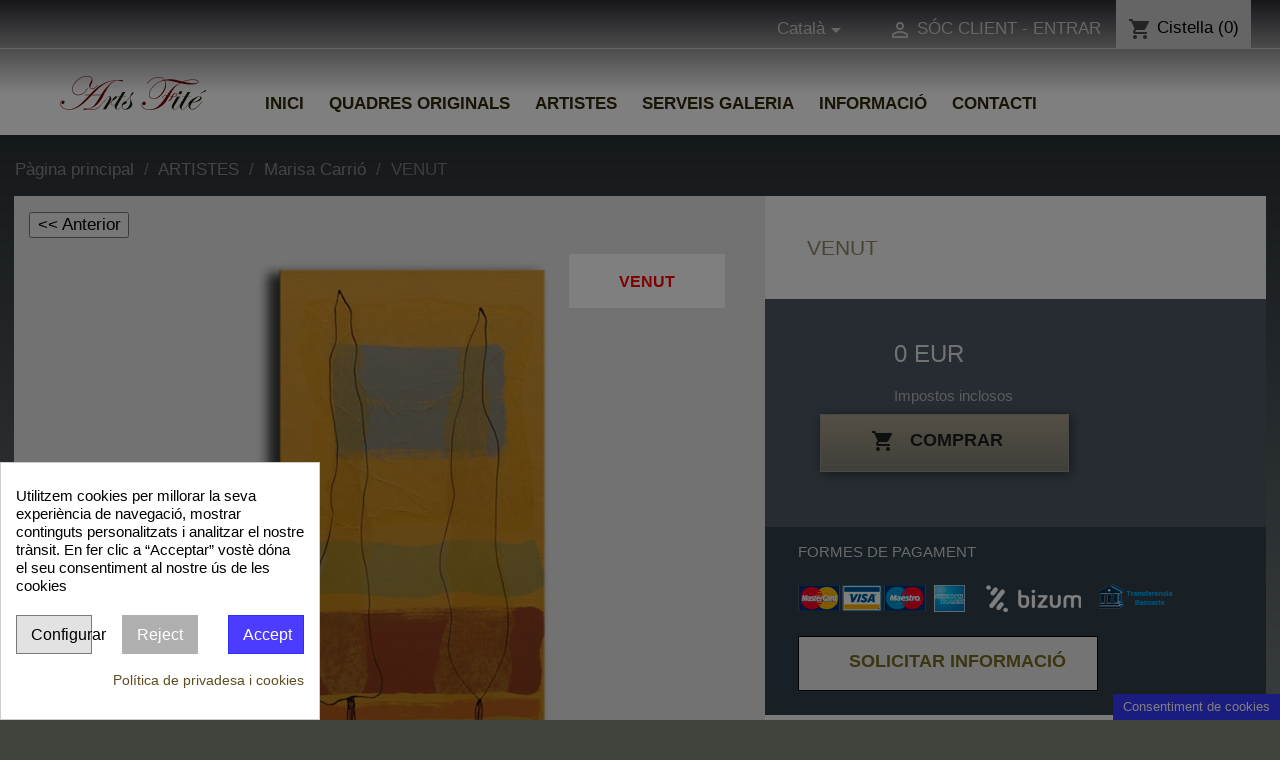

--- FILE ---
content_type: text/html; charset=utf-8
request_url: https://www.artsfite.com/ca/marisa-carrio/69-venut.html
body_size: 21749
content:
<!doctype html>
<html lang="ca">
  <head>
    
      <link rel="preload" href="https://www.artsfite.com/img/portada-movil-1.jpg" as="image">

  <meta charset="utf-8">


  <meta http-equiv="x-ua-compatible" content="ie=edge">



  <title>Obra d&#039;art de l&#039;artista pintora Marisa Carrió</title>
  
    
  
  <meta name="description" content="Venda de Quadres de l&#039;artista Marisa Carrió, obres d&#039;art originals i signades a Arts Fité">
  <meta name="keywords" content="Quadres moderns, comprar quadres, galeries d&#039;art online, Marisa CarriÃ³">
        <link rel="canonical" href="https://www.artsfite.com/ca/marisa-carrio/69-venut.html">
    
          <link rel="alternate" href="https://www.artsfite.com/es/marisa-carrio/69-vendido.html" hreflang="es-ES">
          <link rel="alternate" href="https://www.artsfite.com/ca/marisa-carrio/69-venut.html" hreflang="ca-ES">
      
  
  
    <meta name='cookiesplus-added' content='true'><script data-keepinline='true' data-cfasync='false'>let cookiesplusCookieValue=null;if(window.cookiesplus_debug){debugger;}
for(let cookie of document.cookie.split(';')){let[cookieName,...rest]=cookie.trim().split('=');let value=rest.join('=');if(cookieName==='cookiesplus'){try{let decoded=decodeURIComponent(value);cookiesplusCookieValue=JSON.parse(decoded);break;}catch(e){console.error('Failed to parse cookiesplus cookie value',e);throw new Error('Invalid cookiesplus cookie value');}}}
if(cookiesplusCookieValue===null){console.log('%ccookiesplus cookie doesn\'t exist','background: red; color: white');throw new Error('cookiesplus cookie not found');}
const defaultConsents={'ad_storage':false,'ad_user_data':false,'ad_personalization':false,'analytics_storage':false,'functionality_storage':false,'personalization_storage':false,'security_storage':false,};Object.keys(defaultConsents).forEach(function(key){window[key]=false;});const cookiesplusConsents=Object.keys(cookiesplusCookieValue.consents).filter(v=>v.startsWith('cookiesplus-finality'));if(cookiesplusCookieValue&&(cookiesplusCookieValue.consent_mode||cookiesplusCookieValue.gtm_consent_mode)){window.gtm=window.gtm||[];cookiesplusConsents.forEach(function(key){const consentMode=cookiesplusCookieValue.consent_mode||cookiesplusCookieValue.gtm_consent_mode;const gtmConsentType=consentMode&&consentMode[key]&&consentMode[key].gtm_consent_type;if(cookiesplusCookieValue&&cookiesplusCookieValue.consents&&typeof cookiesplusCookieValue.consents[key]!=='undefined'&&cookiesplusCookieValue.consents[key]==='on'&&gtmConsentType&&typeof gtmConsentType==='object'){Object.entries(gtmConsentType).forEach(function(entry){var consentKey=entry[0];var value=entry[1];if(value){if(!window.gtm){window.gtm={};}
window.gtm[consentKey]=true;}});}});window.dataLayer=window.dataLayer||[];function gtag(){dataLayer.push(arguments);}
gtag('consent','default',{'ad_storage':'denied','ad_user_data':'denied','ad_personalization':'denied','analytics_storage':'denied','functionality_storage':'denied','personalization_storage':'denied','security_storage':'denied','wait_for_update':500});gtag('consent','update',{'ad_storage':window.gtm.ad_storage?'granted':'denied','ad_user_data':window.gtm.ad_user_data?'granted':'denied','ad_personalization':window.gtm.ad_personalization?'granted':'denied','analytics_storage':window.gtm.analytics_storage?'granted':'denied','functionality_storage':window.gtm.functionality_storage?'granted':'denied','personalization_storage':window.gtm.personalization_storage?'granted':'denied','security_storage':window.gtm.security_storage?'granted':'denied',});if(cookiesplusCookieValue.gtm_consent_mode!==undefined&&cookiesplusCookieValue.gtm_consent_mode.url_passthrough!==undefined){gtag('set','url_passthrough',cookiesplusCookieValue.gtm_consent_mode.url_passthrough);}
if(cookiesplusCookieValue.gtm_consent_mode!==undefined&&cookiesplusCookieValue.gtm_consent_mode.ads_data_redaction!==undefined){gtag('set','ads_data_redaction',cookiesplusCookieValue.gtm_consent_mode.ads_data_redaction);}}
if(cookiesplusCookieValue&&cookiesplusCookieValue.muet_consent_mode){window.muet=window.muet||[];cookiesplusConsents.forEach(function(key){const consentMode=cookiesplusCookieValue.muet_consent_mode;const muetConsentType=consentMode&&consentMode[key]&&consentMode[key].muet_consent_type;if(cookiesplusCookieValue&&cookiesplusCookieValue.consents&&typeof cookiesplusCookieValue.consents[key]!=='undefined'&&cookiesplusCookieValue.consents[key]==='on'&&muetConsentType&&typeof muetConsentType==='object'){Object.entries(muetConsentType).forEach(function(entry){var consentKey=entry[0];var value=entry[1];if(value){if(!window.muet||typeof window.muet!=='object'){window.muet={};}
window.muet[consentKey]=true;}});}});window.uetq=window.uetq||[];window.uetq.push('consent',{ad_storage:'denied',analytics_storage:'denied'});window.uetq.push('consent',{ad_storage:window.muet.ad_storage?'granted':'denied',analytics_storage:window.muet.analytics_storage?'granted':'denied',});}</script><!-- Google Tag Manager -->
<script>(function(w,d,s,l,i){w[l]=w[l]||[];w[l].push({'gtm.start':
new Date().getTime(),event:'gtm.js'});var f=d.getElementsByTagName(s)[0],
j=d.createElement(s),dl=l!='dataLayer'?'&l='+l:'';j.async=true;j.src=
'https://www.googletagmanager.com/gtm.js?id='+i+dl;f.parentNode.insertBefore(j,f);
})(window,document,'script','dataLayer','GTM-K7PQ99F');</script>
<!-- End Google Tag Manager --><script type="application/ld+json">
  {
    "@context": "https://schema.org",
    "@type": "Organization",
    "name" : "Arts Fité",
    "url" : "https://www.artsfite.com/ca/",
    
      "logo": {
        "@type": "ImageObject",
        "url":"https://www.artsfite.com/img/logo-1756286577.jpg"
      }
    
  }
</script>

<script type="application/ld+json">
  {
    "@context": "https://schema.org",
    "@type": "WebPage",
    "isPartOf": {
      "@type": "WebSite",
      "url":  "https://www.artsfite.com/ca/",
      "name": "Arts Fité"
    },
    "name": "Obra d&#039;art de l&#039;artista pintora Marisa Carrió",
    "url":  "https://www.artsfite.com/ca/marisa-carrio/69-venut.html"
  }
</script>


  <script type="application/ld+json">
    {
      "@context": "https://schema.org",
      "@type": "BreadcrumbList",
      "itemListElement": [
                  {
            "@type": "ListItem",
            "position": 1,
            "name": "Pàgina principal",
            "item": "https://www.artsfite.com/ca/"
          },                  {
            "@type": "ListItem",
            "position": 2,
            "name": "ARTISTES",
            "item": "https://www.artsfite.com/ca/55-artistes"
          },                  {
            "@type": "ListItem",
            "position": 3,
            "name": "Marisa Carrió",
            "item": "https://www.artsfite.com/ca/30-marisa-carrio"
          },                  {
            "@type": "ListItem",
            "position": 4,
            "name": "VENUT",
            "item": "https://www.artsfite.com/ca/marisa-carrio/69-venut.html"
          }              ]
    }
  </script>
  
  
  
      <script type="application/ld+json">
  {
    "@context": "https://schema.org/",
    "@type": "Product",
    "name": "VENUT",
    "description": "Venda de Quadres de l&#039;artista Marisa Carrió, obres d&#039;art originals i signades a Arts Fité",
    "category": "Marisa Carrió",
    "image" :"https://www.artsfite.com/1405-home_default/venut.jpg",    "sku": "T-008",
    "mpn": "T-008"
        ,
    "brand": {
      "@type": "Thing",
      "name": "Arts Fité"
    }
            ,
    "weight": {
        "@context": "https://schema.org",
        "@type": "QuantitativeValue",
        "value": "4.000000",
        "unitCode": "kg"
    }
        ,
    "offers": {
      "@type": "Offer",
      "priceCurrency": "EUR",
      "name": "VENUT",
      "price": "0",
      "url": "https://www.artsfite.com/ca/marisa-carrio/69-venut.html",
      "priceValidUntil": "2026-02-15",
              "image": ["https://www.artsfite.com/205-large_default/venut.jpg","https://www.artsfite.com/206-large_default/venut.jpg","https://www.artsfite.com/1405-large_default/venut.jpg"],
            "sku": "T-008",
      "mpn": "T-008",
                                              "availability": "https://schema.org/OutOfStock",
      "seller": {
        "@type": "Organization",
        "name": "Arts Fité"
      }
    }
      }
</script>

  
 
    
  

  
  <meta property="og:locale" content="es_ES" />
  <meta property="og:locale:alternate" content="ca-ES">
    <meta property="og:title" content="Obra d&#039;art de l&#039;artista pintora Marisa Carrió" />
    <meta property="og:description" content="Venda de Quadres de l&#039;artista Marisa Carrió, obres d&#039;art originals i signades a Arts Fité" />
    <meta property="og:url" content="https://www.artsfite.com/ca/marisa-carrio/69-venut.html" />
    <meta property="og:site_name" content="Arts Fité" />   
        
    <meta name="google-site-verification" content="Z-4MxhbaZ3O8KLq04weGEkFxhdtGEmhvYID33LCrI-Q" />
    



  <meta name="viewport" content="width=device-width, initial-scale=1">



  <link rel="icon" type="image/vnd.microsoft.icon" href="https://www.artsfite.com/img/favicon.ico?1756286577">
  <link rel="shortcut icon" type="image/x-icon" href="https://www.artsfite.com/img/favicon.ico?1756286577">



    <link rel="stylesheet" href="https://www.artsfite.com/themes/child_classic/assets/cache/theme-cdf7911101.css" type="text/css" media="all">




  

  <script type="text/javascript">
        var C_P_CMS_PAGE = 16;
        var C_P_CONSENT_DOWNLOAD = "https:\/\/www.artsfite.com\/ca\/module\/cookiesplus\/front";
        var C_P_COOKIES_POLICIES = 36;
        var C_P_COOKIE_CONFIG = {"1":{"cookies":[{"name":"cookiesplus"},{"name":"PrestaShop-#"}]},"3":{"gtm_consent_type":{"analytics_storage":"true"},"firingEvent":""},"4":{"gtm_consent_type":{"ad_storage":"true","ad_user_data":"true","ad_personalization":"true"},"firingEvent":""}};
        var C_P_COOKIE_VALUE = "{}";
        var C_P_DATE = "2026-01-31 23:21:33";
        var C_P_DISPLAY_AGAIN = 0;
        var C_P_DOMAIN = ".artsfite.com";
        var C_P_EXPIRY = 365;
        var C_P_FINALITIES_COUNT = 3;
        var C_P_NOT_AVAILABLE_OUTSIDE_EU = 1;
        var C_P_OVERLAY = "1";
        var C_P_OVERLAY_OPACITY = "0.5";
        var C_P_REFRESH = 0;
        var PS_COOKIE_SAMESITE = "Lax";
        var PS_COOKIE_SECURE = 1;
        var comment_tab = "3";
        var lgcomments_products_default_display = "3";
        var lgcomments_products_extra_display = "10";
        var module_dir = "\/modules\/lgcomments\/";
        var pd_quote_url = "\/modules\/pd_quote\/ajax.php";
        var prestashop = {"cart":{"products":[],"totals":{"total":{"type":"total","label":"Preu final","amount":0,"value":"0 EUR"},"total_including_tax":{"type":"total","label":"preu final:","amount":0,"value":"0 EUR"},"total_excluding_tax":{"type":"total","label":"Total (IVA excl.)","amount":0,"value":"0 EUR"}},"subtotals":{"products":{"type":"products","label":"Subtotal","amount":0,"value":"0 EUR"},"discounts":null,"shipping":{"type":"shipping","label":"enviament:","amount":0,"value":""},"tax":null},"products_count":0,"summary_string":"0 articles","vouchers":{"allowed":1,"added":[]},"discounts":[],"minimalPurchase":0,"minimalPurchaseRequired":""},"currency":{"id":1,"name":"Euro","iso_code":"EUR","iso_code_num":"978","sign":"\u20ac"},"customer":{"lastname":null,"firstname":null,"email":null,"birthday":null,"newsletter":null,"newsletter_date_add":null,"optin":null,"website":null,"company":null,"siret":null,"ape":null,"is_logged":false,"gender":{"type":null,"name":null},"addresses":[]},"language":{"name":"Catal\u00e0 (Catalan)","iso_code":"ca","locale":"ca-ES","language_code":"ca-ES","is_rtl":"0","date_format_lite":"d\/m\/Y","date_format_full":"Y-m-d H:i:s","id":2},"page":{"title":"","canonical":"https:\/\/www.artsfite.com\/ca\/marisa-carrio\/69-venut.html","meta":{"title":"Obra d'art de l'artista pintora Marisa Carri\u00f3","description":"Venda de Quadres de l'artista Marisa Carri\u00f3, obres d'art originals i signades a Arts Fit\u00e9","keywords":"Quadres moderns, comprar quadres, galeries d'art online, Marisa Carri\u00c3\u00b3","robots":"index"},"page_name":"product","body_classes":{"lang-ca":true,"lang-rtl":false,"country-ES":true,"currency-EUR":true,"layout-full-width":true,"page-product":true,"tax-display-enabled":true,"product-id-69":true,"product-VENUT":true,"product-id-category-30":true,"product-id-manufacturer-0":true,"product-id-supplier-0":true,"product-available-for-order":true},"admin_notifications":[]},"shop":{"name":"Arts Fit\u00e9","logo":"https:\/\/www.artsfite.com\/img\/logo-1756286577.jpg","stores_icon":"https:\/\/www.artsfite.com\/img\/logo_stores.png","favicon":"https:\/\/www.artsfite.com\/img\/favicon.ico"},"urls":{"base_url":"https:\/\/www.artsfite.com\/","current_url":"https:\/\/www.artsfite.com\/ca\/marisa-carrio\/69-venut.html","shop_domain_url":"https:\/\/www.artsfite.com","img_ps_url":"https:\/\/www.artsfite.com\/img\/","img_cat_url":"https:\/\/www.artsfite.com\/img\/c\/","img_lang_url":"https:\/\/www.artsfite.com\/img\/l\/","img_prod_url":"https:\/\/www.artsfite.com\/img\/p\/","img_manu_url":"https:\/\/www.artsfite.com\/img\/m\/","img_sup_url":"https:\/\/www.artsfite.com\/img\/su\/","img_ship_url":"https:\/\/www.artsfite.com\/img\/s\/","img_store_url":"https:\/\/www.artsfite.com\/img\/st\/","img_col_url":"https:\/\/www.artsfite.com\/img\/co\/","img_url":"https:\/\/www.artsfite.com\/themes\/child_classic\/assets\/img\/","css_url":"https:\/\/www.artsfite.com\/themes\/child_classic\/assets\/css\/","js_url":"https:\/\/www.artsfite.com\/themes\/child_classic\/assets\/js\/","pic_url":"https:\/\/www.artsfite.com\/upload\/","pages":{"address":"https:\/\/www.artsfite.com\/ca\/adre\u00e7a","addresses":"https:\/\/www.artsfite.com\/ca\/adreces","authentication":"https:\/\/www.artsfite.com\/ca\/inici de sessi\u00f3","cart":"https:\/\/www.artsfite.com\/ca\/carro de la compra","category":"https:\/\/www.artsfite.com\/ca\/index.php?controller=category","cms":"https:\/\/www.artsfite.com\/ca\/index.php?controller=cms","contact":"https:\/\/www.artsfite.com\/ca\/contacti","discount":"https:\/\/www.artsfite.com\/ca\/descompte","guest_tracking":"https:\/\/www.artsfite.com\/ca\/seguiment del convidat","history":"https:\/\/www.artsfite.com\/ca\/historial de comandes","identity":"https:\/\/www.artsfite.com\/ca\/identitat","index":"https:\/\/www.artsfite.com\/ca\/","my_account":"https:\/\/www.artsfite.com\/ca\/el meu compte","order_confirmation":"https:\/\/www.artsfite.com\/ca\/confirmaci\u00f3 de la comanda","order_detail":"https:\/\/www.artsfite.com\/ca\/index.php?controller=order-detail","order_follow":"https:\/\/www.artsfite.com\/ca\/seguiment de la comanda","order":"https:\/\/www.artsfite.com\/ca\/comanda","order_return":"https:\/\/www.artsfite.com\/ca\/index.php?controller=order-return","order_slip":"https:\/\/www.artsfite.com\/ca\/escletxa de cr\u00e8dit","pagenotfound":"https:\/\/www.artsfite.com\/ca\/p\u00e0gina no trobada","password":"https:\/\/www.artsfite.com\/ca\/recuperaci\u00f3 de contrasenya","pdf_invoice":"https:\/\/www.artsfite.com\/ca\/index.php?controller=pdf-invoice","pdf_order_return":"https:\/\/www.artsfite.com\/ca\/index.php?controller=pdf-order-return","pdf_order_slip":"https:\/\/www.artsfite.com\/ca\/index.php?controller=pdf-order-slip","prices_drop":"https:\/\/www.artsfite.com\/ca\/preus-especials","product":"https:\/\/www.artsfite.com\/ca\/index.php?controller=product","search":"https:\/\/www.artsfite.com\/ca\/cercar","sitemap":"https:\/\/www.artsfite.com\/ca\/mapa del web","stores":"https:\/\/www.artsfite.com\/ca\/botigues","supplier":"https:\/\/www.artsfite.com\/ca\/prove\u00efdor","register":"https:\/\/www.artsfite.com\/ca\/inici de sessi\u00f3?create_account=1","order_login":"https:\/\/www.artsfite.com\/ca\/comanda?login=1"},"alternative_langs":{"es-ES":"https:\/\/www.artsfite.com\/es\/marisa-carrio\/69-vendido.html","ca-ES":"https:\/\/www.artsfite.com\/ca\/marisa-carrio\/69-venut.html"},"theme_assets":"\/themes\/child_classic\/assets\/","actions":{"logout":"https:\/\/www.artsfite.com\/ca\/?mylogout="},"no_picture_image":{"bySize":{"small_default":{"url":"https:\/\/www.artsfite.com\/img\/p\/ca-default-small_default.jpg","width":92,"height":92},"cart_default":{"url":"https:\/\/www.artsfite.com\/img\/p\/ca-default-cart_default.jpg","width":200,"height":200},"home_default":{"url":"https:\/\/www.artsfite.com\/img\/p\/ca-default-home_default.jpg","width":465,"height":465},"medium_default":{"url":"https:\/\/www.artsfite.com\/img\/p\/ca-default-medium_default.jpg","width":670,"height":670},"large_default":{"url":"https:\/\/www.artsfite.com\/img\/p\/ca-default-large_default.jpg","width":800,"height":800}},"small":{"url":"https:\/\/www.artsfite.com\/img\/p\/ca-default-small_default.jpg","width":92,"height":92},"medium":{"url":"https:\/\/www.artsfite.com\/img\/p\/ca-default-home_default.jpg","width":465,"height":465},"large":{"url":"https:\/\/www.artsfite.com\/img\/p\/ca-default-large_default.jpg","width":800,"height":800},"legend":""}},"configuration":{"display_taxes_label":true,"display_prices_tax_incl":true,"is_catalog":false,"show_prices":true,"opt_in":{"partner":false},"quantity_discount":{"type":"discount","label":"Descompte per quantitat"},"voucher_enabled":1,"return_enabled":0},"field_required":[],"breadcrumb":{"links":[{"title":"P\u00e0gina principal","url":"https:\/\/www.artsfite.com\/ca\/"},{"title":"ARTISTES","url":"https:\/\/www.artsfite.com\/ca\/55-artistes"},{"title":"Marisa Carri\u00f3","url":"https:\/\/www.artsfite.com\/ca\/30-marisa-carrio"},{"title":"VENUT","url":"https:\/\/www.artsfite.com\/ca\/marisa-carrio\/69-venut.html"}],"count":4},"link":{"protocol_link":"https:\/\/","protocol_content":"https:\/\/"},"time":1769898093,"static_token":"44b06dd68d77b9d2d216c7b8740eef1f","token":"f9621befde99953a0b7ccb3ec122fa57","debug":false};
        var psemailsubscription_subscription = "https:\/\/www.artsfite.com\/ca\/module\/ps_emailsubscription\/subscription";
        var review_controller_link = "https:\/\/www.artsfite.com\/ca\/opinions-comentaris?action=sendReview&ajax=1";
        var review_controller_name = "opinions-comentaris";
        var send_successfull_msg = "La opini\u00f3n ha sido enviada correctamente";
        var sliderblocks = 4;
        var star_color = "black";
        var star_style = "square";
      </script>



  <style>div#cookiesplus-modal,#cookiesplus-modal>div,#cookiesplus-modal p{background-color:#fff !important}#cookiesplus-modal>div,#cookiesplus-modal p{color:#000 !important}#cookiesplus-modal button.cookiesplus-accept,#cookiesplus-modal button.cookiesplus-accept-encourage{background-color:#4b3cff}#cookiesplus-modal button.cookiesplus-accept,#cookiesplus-modal button.cookiesplus-accept-encourage{border:1px solid #2c2fff}#cookiesplus-modal button.cookiesplus-accept,#cookiesplus-modal button.cookiesplus-accept-encourage{color:#fff}#cookiesplus-modal button.cookiesplus-accept,#cookiesplus-modal button.cookiesplus-accept-encourage{font-size:16px}#cookiesplus-modal button.cookiesplus-more-information{background-color:#e2e2e2}#cookiesplus-modal button.cookiesplus-more-information{border:1px solid #7a7a7a}#cookiesplus-modal button.cookiesplus-more-information{color:#000}#cookiesplus-modal button.cookiesplus-more-information{font-size:16px}#cookiesplus-modal button.cookiesplus-reject,#cookiesplus-modal button.cookiesplus-reject-encourage{background-color:#afafaf}#cookiesplus-modal button.cookiesplus-reject,#cookiesplus-modal button.cookiesplus-reject-encourage{border:1px solid #afafaf}#cookiesplus-modal button.cookiesplus-reject,#cookiesplus-modal button.cookiesplus-reject-encourage{color:#fff}#cookiesplus-modal button.cookiesplus-reject,#cookiesplus-modal button.cookiesplus-reject-encourage{font-size:16px}#cookiesplus-modal button.cookiesplus-save:not([disabled]){background-color:#f1f1f1}#cookiesplus-modal button.cookiesplus-save:not([disabled]){border:1px solid #7a7a7a}#cookiesplus-modal button.cookiesplus-save:not([disabled]){color:#000}#cookiesplus-modal button.cookiesplus-save{font-size:16px}#cookiesplus-tab{bottom:0;right:0;background-color:#3538ff}</style><script async src="https://www.googletagmanager.com/gtag/js?id=G-1XXS8D53YW"></script>
<script>
  window.dataLayer = window.dataLayer || [];
  function gtag(){dataLayer.push(arguments);}
  gtag('js', new Date());
  gtag(
    'config',
    'G-1XXS8D53YW',
    {
      'debug_mode':false
      , 'anonymize_ip': true                }
  );
</script>




    
  <meta property="og:type" content="product">
      <meta property="og:image" content="https://www.artsfite.com/1405-large_default/venut.jpg">
  
      <meta property="product:pretax_price:amount" content="0">
    <meta property="product:pretax_price:currency" content="EUR">
    <meta property="product:price:amount" content="0">
    <meta property="product:price:currency" content="EUR">
      <meta property="product:weight:value" content="4.000000">
  <meta property="product:weight:units" content="kg">
  
  </head>
  <body id="product" class="lang-ca country-es currency-eur layout-full-width page-product tax-display-enabled product-id-69 product-venut product-id-category-30 product-id-manufacturer-0 product-id-supplier-0 product-available-for-order">
    <main>
      
              
      <header id="header">
        
          
  <div class="header-banner">
    
  </div>



  <nav class="header-nav">
    <div class="container">
      <div class="row">
        <div class="hidden-sm-down">
          <div class="col-md-5 col-xs-12">
            
          </div>
          <div class="col-md-7 right-nav">
              <div id="_desktop_language_selector">
  <div class="language-selector-wrapper">
    <span id="language-selector-label" class="hidden-md-up">Idioma:</span>
    <div class="language-selector dropdown js-dropdown">
      <button data-toggle="dropdown" class="hidden-sm-down btn-unstyle" aria-haspopup="true" aria-expanded="false" aria-label="Selector de l'idioma">
        <span class="expand-more">Català</span>
        <i class="material-icons expand-more">&#xE5C5;</i>
      </button>
      <ul class="dropdown-menu hidden-sm-down" aria-labelledby="language-selector-label">
                  <li >
            <a href="https://www.artsfite.com/es/marisa-carrio/69-vendido.html" class="dropdown-item" data-iso-code="es">Español</a>
          </li>
                  <li  class="current" >
            <a href="https://www.artsfite.com/ca/marisa-carrio/69-venut.html" class="dropdown-item" data-iso-code="ca">Català</a>
          </li>
              </ul>
      <select class="link hidden-md-up" aria-labelledby="language-selector-label">
                  <option value="https://www.artsfite.com/es/marisa-carrio/69-vendido.html" data-iso-code="es">
            Español
          </option>
                  <option value="https://www.artsfite.com/ca/marisa-carrio/69-venut.html" selected="selected" data-iso-code="ca">
            Català
          </option>
              </select>
    </div>
  </div>
</div>
<div id="_desktop_user_info">
  <div class="user-info">
          <a
        href="https://www.artsfite.com/ca/el meu compte"
        title="Identifiqueu-vos al vostre compte de client"
        rel="nofollow"
      >
        <i class="material-icons">&#xE7FF;</i>
        <span class="hidden-sm-down">SÓC CLIENT - ENTRAR</span>
      </a>
      </div>
</div>
<div id="_desktop_cart">
  <div class="blockcart cart-preview inactive" data-refresh-url="//www.artsfite.com/ca/module/ps_shoppingcart/ajax">
    <div class="header">
              <i class="material-icons shopping-cart" aria-hidden="true">shopping_cart</i>
        <span class="hidden-sm-down">Cistella</span>
        <span class="cart-products-count">(0)</span>
          </div>
  </div>
</div>

          </div>
        </div>
        <div class="hidden-md-up text-sm-center mobile">
          <div class="float-xs-left" id="menu-icon">
            <i class="material-icons d-inline">&#xE5D2;</i>
          </div>
          <div class="float-xs-right" id="_mobile_cart"></div>
          <div class="float-xs-right" id="_mobile_user_info"></div>
          <div class="top-logo" id="_mobile_logo"></div>
          <div class="clearfix"></div>
        </div>
      </div>
    </div>
  </nav>



  <div class="header-top">
    <div class="container">
       <div class="row">
        <div class="col-md-2-x hidden-sm-down" id="_desktop_logo">
                            <a href="https://www.artsfite.com/">
                  <img class="logo img-responsive" src="https://www.artsfite.com/img/logo-1756286577.jpg" alt="Arts Fité">
                </a>
                    </div>
        <div class="col-md-10 col-sm-12 position-static">
          

<div class="menu js-top-menu position-static hidden-sm-down" id="_desktop_top_menu">
    
          <ul class="top-menu" id="top-menu" data-depth="0">
                    <li class="link" id="lnk-inici">
                         <a class="dropdown-item"
                href="https://www.artsfite.com/ca/" data-depth="0"               
                >
              
                                INICI
              </a>
                          </li>
                    <li class="category" id="category-54">
                         <a class="dropdown-item"
                href="https://www.artsfite.com/ca/54-quadres-originals" data-depth="0"               
                >
              
                                                                      <span class="float-xs-left hidden-md-up">
                  
                    <span data-target="#top_sub_menu_34815" data-toggle="collapse" class="navbar-toggler collapse-icons">
                      <i></i>
                      <i></i>
                    </span>
                  </span>
                                QUADRES ORIGINALS
              </a>
                            <div  class="popover sub-menu js-sub-menu collapse" id="top_sub_menu_34815">
                
          <ul class="top-menu"  data-depth="1">
                    <li class="category" id="category-5">
                         <a class="dropdown-item dropdown-submenu"
                href="https://www.artsfite.com/ca/5-quadres-paisatges" data-depth="1"               
                >
              
                                QUADRES PAISATGES
              </a>
                          </li>
                    <li class="category" id="category-4">
                         <a class="dropdown-item dropdown-submenu"
                href="https://www.artsfite.com/ca/4-quadres-marines" data-depth="1"               
                >
              
                                QUADRES MARINES
              </a>
                          </li>
                    <li class="category" id="category-8">
                         <a class="dropdown-item dropdown-submenu"
                href="https://www.artsfite.com/ca/8-acuarelles" data-depth="1"               
                >
              
                                ACUAREL·LES
              </a>
                          </li>
                    <li class="category" id="category-6">
                         <a class="dropdown-item dropdown-submenu"
                href="https://www.artsfite.com/ca/6-quadres-bodego" data-depth="1"               
                >
              
                                QUADRES BODEGÓ
              </a>
                          </li>
                    <li class="category" id="category-3">
                         <a class="dropdown-item dropdown-submenu"
                href="https://www.artsfite.com/ca/3-litografies" data-depth="1"               
                >
              
                                LITOGRAFIES
              </a>
                          </li>
                    <li class="category" id="category-10">
                         <a class="dropdown-item dropdown-submenu"
                href="https://www.artsfite.com/ca/10-art-contemporani" data-depth="1"               
                >
              
                                ART CONTEMPORANI
              </a>
                          </li>
                    <li class="category" id="category-27">
                         <a class="dropdown-item dropdown-submenu"
                href="https://www.artsfite.com/ca/27-quadres-de-flors" data-depth="1"               
                >
              
                                QUADRES DE FLORS
              </a>
                          </li>
                    <li class="category" id="category-7">
                         <a class="dropdown-item dropdown-submenu"
                href="https://www.artsfite.com/ca/7-quadres-figura" data-depth="1"               
                >
              
                                QUADRES FIGURA
              </a>
                          </li>
                    <li class="category" id="category-43">
                         <a class="dropdown-item dropdown-submenu"
                href="https://www.artsfite.com/ca/43-quadres-art-abstracte" data-depth="1"               
                >
              
                                QUADRES ART ABSTRACTE
              </a>
                          </li>
                    <li class="category" id="category-28">
                         <a class="dropdown-item dropdown-submenu"
                href="https://www.artsfite.com/ca/28-quadres-paisatge-urba" data-depth="1"               
                >
              
                                QUADRES PAISATGE URBÁ
              </a>
                          </li>
                    <li class="category" id="category-57">
                         <a class="dropdown-item dropdown-submenu"
                href="https://www.artsfite.com/ca/57-dibuixos-originals" data-depth="1"               
                >
              
                                DIBUIXOS ORIGINALS
              </a>
                          </li>
                    <li class="category" id="category-31">
                         <a class="dropdown-item dropdown-submenu"
                href="https://www.artsfite.com/ca/31-quadres-de-petit-format" data-depth="1"               
                >
              
                                QUADRES DE PETIT FORMAT
              </a>
                          </li>
                    <li class="category" id="category-49">
                         <a class="dropdown-item dropdown-submenu"
                href="https://www.artsfite.com/ca/49-quadres-gran-format" data-depth="1"               
                >
              
                                QUADRES GRAN FORMAT
              </a>
                          </li>
                    <li class="category" id="category-67">
                         <a class="dropdown-item dropdown-submenu"
                href="https://www.artsfite.com/ca/67-la-dona-i-l-art" data-depth="1"               
                >
              
                                La Dona i l&#039;Art
              </a>
                          </li>
                    <li class="category" id="category-74">
                         <a class="dropdown-item dropdown-submenu"
                href="https://www.artsfite.com/ca/74-art-sobre-paper" data-depth="1"               
                >
              
                                ART SOBRE PAPER
              </a>
                          </li>
              </ul>
    
              </div>
                          </li>
                    <li class="category" id="category-55">
                         <a class="dropdown-item"
                href="https://www.artsfite.com/ca/55-artistes" data-depth="0"               
                >
              
                                                                      <span class="float-xs-left hidden-md-up">
                  
                    <span data-target="#top_sub_menu_12685" data-toggle="collapse" class="navbar-toggler collapse-icons">
                      <i></i>
                      <i></i>
                    </span>
                  </span>
                                ARTISTES
              </a>
                            <div  class="popover sub-menu js-sub-menu collapse" id="top_sub_menu_12685">
                
          <ul class="top-menu"  data-depth="1">
                    <li class="category" id="category-9">
                         <a class="dropdown-item dropdown-submenu"
                href="https://www.artsfite.com/ca/9-sugranes" data-depth="1"               
                >
              
                                Sugrañes
              </a>
                          </li>
                    <li class="category" id="category-11">
                         <a class="dropdown-item dropdown-submenu"
                href="https://www.artsfite.com/ca/11-rozas-vilar" data-depth="1"               
                >
              
                                Rozas Vilar
              </a>
                          </li>
                    <li class="category" id="category-13">
                         <a class="dropdown-item dropdown-submenu"
                href="https://www.artsfite.com/ca/13-roser-vinardell" data-depth="1"               
                >
              
                                Roser  Vinardell
              </a>
                          </li>
                    <li class="category" id="category-16">
                         <a class="dropdown-item dropdown-submenu"
                href="https://www.artsfite.com/ca/16-agustin-pardo" data-depth="1"               
                >
              
                                Agustín Pardo
              </a>
                          </li>
                    <li class="category" id="category-17">
                         <a class="dropdown-item dropdown-submenu"
                href="https://www.artsfite.com/ca/17-sole-gonzalez" data-depth="1"               
                >
              
                                Solé González
              </a>
                          </li>
                    <li class="category" id="category-20">
                         <a class="dropdown-item dropdown-submenu"
                href="https://www.artsfite.com/ca/20-voramar" data-depth="1"               
                >
              
                                Voramar
              </a>
                          </li>
                    <li class="category" id="category-22">
                         <a class="dropdown-item dropdown-submenu"
                href="https://www.artsfite.com/ca/22-cuixart" data-depth="1"               
                >
              
                                Cuixart
              </a>
                          </li>
                    <li class="category" id="category-24">
                         <a class="dropdown-item dropdown-submenu"
                href="https://www.artsfite.com/ca/24-manel-canales" data-depth="1"               
                >
              
                                Manel Canales
              </a>
                          </li>
                    <li class="category" id="category-26">
                         <a class="dropdown-item dropdown-submenu"
                href="https://www.artsfite.com/ca/26-lourdes-mojica" data-depth="1"               
                >
              
                                Lourdes Mojica
              </a>
                          </li>
                    <li class="category" id="category-29">
                         <a class="dropdown-item dropdown-submenu"
                href="https://www.artsfite.com/ca/29-anna-alegre" data-depth="1"               
                >
              
                                Anna Alegre
              </a>
                          </li>
                    <li class="category" id="category-30">
                         <a class="dropdown-item dropdown-submenu"
                href="https://www.artsfite.com/ca/30-marisa-carrio" data-depth="1"               
                >
              
                                Marisa Carrió
              </a>
                          </li>
                    <li class="category" id="category-36">
                         <a class="dropdown-item dropdown-submenu"
                href="https://www.artsfite.com/ca/36-tomasa-martin" data-depth="1"               
                >
              
                                Tomasa Martin
              </a>
                          </li>
                    <li class="category" id="category-32">
                         <a class="dropdown-item dropdown-submenu"
                href="https://www.artsfite.com/ca/32-filella-muset" data-depth="1"               
                >
              
                                Filella Muset
              </a>
                          </li>
                    <li class="category" id="category-35">
                         <a class="dropdown-item dropdown-submenu"
                href="https://www.artsfite.com/ca/35-angela-icart" data-depth="1"               
                >
              
                                Àngela Icart
              </a>
                          </li>
                    <li class="category" id="category-37">
                         <a class="dropdown-item dropdown-submenu"
                href="https://www.artsfite.com/ca/37-joan-burrull" data-depth="1"               
                >
              
                                Joan Burrull
              </a>
                          </li>
                    <li class="category" id="category-38">
                         <a class="dropdown-item dropdown-submenu"
                href="https://www.artsfite.com/ca/38-judith-galiza" data-depth="1"               
                >
              
                                Judith Galiza
              </a>
                          </li>
                    <li class="category" id="category-39">
                         <a class="dropdown-item dropdown-submenu"
                href="https://www.artsfite.com/ca/39-carnice" data-depth="1"               
                >
              
                                Carnicé
              </a>
                          </li>
                    <li class="category" id="category-40">
                         <a class="dropdown-item dropdown-submenu"
                href="https://www.artsfite.com/ca/40-vila-arimany-25" data-depth="1"               
                >
              
                                Vila Arimany
              </a>
                          </li>
                    <li class="category" id="category-42">
                         <a class="dropdown-item dropdown-submenu"
                href="https://www.artsfite.com/ca/42-jesus-cabanas" data-depth="1"               
                >
              
                                Jesús Cabañas
              </a>
                          </li>
                    <li class="category" id="category-45">
                         <a class="dropdown-item dropdown-submenu"
                href="https://www.artsfite.com/ca/45-agusti-viladesau" data-depth="1"               
                >
              
                                Agusti Viladesau
              </a>
                          </li>
                    <li class="category" id="category-46">
                         <a class="dropdown-item dropdown-submenu"
                href="https://www.artsfite.com/ca/46-joaquin-torres" data-depth="1"               
                >
              
                                Joaquí­n Torres
              </a>
                          </li>
                    <li class="category" id="category-47">
                         <a class="dropdown-item dropdown-submenu"
                href="https://www.artsfite.com/ca/47-carme-magem" data-depth="1"               
                >
              
                                Carme Magem
              </a>
                          </li>
                    <li class="category" id="category-50">
                         <a class="dropdown-item dropdown-submenu"
                href="https://www.artsfite.com/ca/50-raul-burillo" data-depth="1"               
                >
              
                                Raúl Burillo
              </a>
                          </li>
                    <li class="category" id="category-56">
                         <a class="dropdown-item dropdown-submenu"
                href="https://www.artsfite.com/ca/56-cristina-moneo" data-depth="1"               
                >
              
                                Cristina Moneo
              </a>
                          </li>
                    <li class="category" id="category-58">
                         <a class="dropdown-item dropdown-submenu"
                href="https://www.artsfite.com/ca/58-miquel-solis" data-depth="1"               
                >
              
                                Miquel Solís
              </a>
                          </li>
                    <li class="category" id="category-59">
                         <a class="dropdown-item dropdown-submenu"
                href="https://www.artsfite.com/ca/59-sergi-gonzalez" data-depth="1"               
                >
              
                                Sergi González
              </a>
                          </li>
                    <li class="category" id="category-61">
                         <a class="dropdown-item dropdown-submenu"
                href="https://www.artsfite.com/ca/61-xavier-galiza" data-depth="1"               
                >
              
                                Xavier Galiza
              </a>
                          </li>
                    <li class="category" id="category-62">
                         <a class="dropdown-item dropdown-submenu"
                href="https://www.artsfite.com/ca/62-ana-perpinya" data-depth="1"               
                >
              
                                Ana Perpinyà
              </a>
                          </li>
                    <li class="category" id="category-63">
                         <a class="dropdown-item dropdown-submenu"
                href="https://www.artsfite.com/ca/63-josep-plaja" data-depth="1"               
                >
              
                                Josep Plaja
              </a>
                          </li>
                    <li class="category" id="category-65">
                         <a class="dropdown-item dropdown-submenu"
                href="https://www.artsfite.com/ca/65-anna-valls" data-depth="1"               
                >
              
                                Anna Valls
              </a>
                          </li>
                    <li class="category" id="category-69">
                         <a class="dropdown-item dropdown-submenu"
                href="https://www.artsfite.com/ca/69-jerom" data-depth="1"               
                >
              
                                JEROM
              </a>
                          </li>
                    <li class="category" id="category-70">
                         <a class="dropdown-item dropdown-submenu"
                href="https://www.artsfite.com/ca/70-antonio-reverte-quadres" data-depth="1"               
                >
              
                                Antonio Reverte
              </a>
                          </li>
                    <li class="category" id="category-72">
                         <a class="dropdown-item dropdown-submenu"
                href="https://www.artsfite.com/ca/72-quadres-litografies-rollan" data-depth="1"               
                >
              
                                Rollán
              </a>
                          </li>
                    <li class="category" id="category-73">
                         <a class="dropdown-item dropdown-submenu"
                href="https://www.artsfite.com/ca/73-aida-mauri" data-depth="1"               
                >
              
                                AIDA MAURI
              </a>
                          </li>
                    <li class="category" id="category-76">
                         <a class="dropdown-item dropdown-submenu"
                href="https://www.artsfite.com/ca/76-julio-garcia-iglesias" data-depth="1"               
                >
              
                                Julio García Iglesias
              </a>
                          </li>
                    <li class="category" id="category-77">
                         <a class="dropdown-item dropdown-submenu"
                href="https://www.artsfite.com/ca/77-anouk" data-depth="1"               
                >
              
                                Anouk
              </a>
                          </li>
                    <li class="category" id="category-78">
                         <a class="dropdown-item dropdown-submenu"
                href="https://www.artsfite.com/ca/78-balsera" data-depth="1"               
                >
              
                                BALSERA
              </a>
                          </li>
                    <li class="category" id="category-79">
                         <a class="dropdown-item dropdown-submenu"
                href="https://www.artsfite.com/ca/79-miguel-angel-gonzalvez" data-depth="1"               
                >
              
                                MIGUEL ÁNGEL GONZÁLVEZ
              </a>
                          </li>
                    <li class="category" id="category-81">
                         <a class="dropdown-item dropdown-submenu"
                href="https://www.artsfite.com/ca/81-sylvia-vivanco" data-depth="1"               
                >
              
                                SYLVIA VIVANCO
              </a>
                          </li>
              </ul>
    
              </div>
                          </li>
                    <li class="cms-category" id="cms-category-4">
                         <a class="dropdown-item"
                href="https://www.artsfite.com/ca/content/category/4-serveis-galeria" data-depth="0"               
                >
              
                                                                      <span class="float-xs-left hidden-md-up">
                  
                    <span data-target="#top_sub_menu_73004" data-toggle="collapse" class="navbar-toggler collapse-icons">
                      <i></i>
                      <i></i>
                    </span>
                  </span>
                                SERVEIS GALERIA
              </a>
                            <div  class="popover sub-menu js-sub-menu collapse" id="top_sub_menu_73004">
                
          <ul class="top-menu"  data-depth="1">
                    <li class="cms-page" id="cms-page-25">
                         <a class="dropdown-item dropdown-submenu"
                href="https://www.artsfite.com/ca/content/25-regals-empresa-originals" data-depth="1"               
                >
              
                                REGALS D&#039; EMPRESA
              </a>
                          </li>
                    <li class="cms-page" id="cms-page-26">
                         <a class="dropdown-item dropdown-submenu"
                href="https://www.artsfite.com/ca/content/26-decoracio-virtual" data-depth="1"               
                >
              
                                DECORACIÓ VIRTUAL
              </a>
                          </li>
                    <li class="cms-page" id="cms-page-27">
                         <a class="dropdown-item dropdown-submenu"
                href="https://www.artsfite.com/ca/content/27-recerca-personalitzada" data-depth="1"               
                >
              
                                RECERCA PERSONALITZADA
              </a>
                          </li>
              </ul>
    
              </div>
                          </li>
                    <li class="cms-category" id="cms-category-3">
                         <a class="dropdown-item"
                href="https://www.artsfite.com/ca/content/category/3-informacio" data-depth="0"               
                >
              
                                                                      <span class="float-xs-left hidden-md-up">
                  
                    <span data-target="#top_sub_menu_30442" data-toggle="collapse" class="navbar-toggler collapse-icons">
                      <i></i>
                      <i></i>
                    </span>
                  </span>
                                INFORMACIÓ
              </a>
                            <div  class="popover sub-menu js-sub-menu collapse" id="top_sub_menu_30442">
                
          <ul class="top-menu"  data-depth="1">
                    <li class="cms-page" id="cms-page-23">
                         <a class="dropdown-item dropdown-submenu"
                href="https://www.artsfite.com/ca/content/23-preguntes-frecuents" data-depth="1"               
                >
              
                                PREGUNTES FRECUENTS
              </a>
                          </li>
                    <li class="cms-page" id="cms-page-22">
                         <a class="dropdown-item dropdown-submenu"
                href="https://www.artsfite.com/ca/content/22-qui-som" data-depth="1"               
                >
              
                                QUI SOM
              </a>
                          </li>
                    <li class="cms-page" id="cms-page-34">
                         <a class="dropdown-item dropdown-submenu"
                href="https://www.artsfite.com/ca/content/34-com-comprar" data-depth="1"               
                >
              
                                COM COMPRAR
              </a>
                          </li>
                    <li class="cms-page" id="cms-page-7">
                         <a class="dropdown-item dropdown-submenu"
                href="https://www.artsfite.com/ca/content/7-seguretat" data-depth="1"               
                >
              
                                SEGURETAT
              </a>
                          </li>
                    <li class="cms-page" id="cms-page-35">
                         <a class="dropdown-item dropdown-submenu"
                href="https://www.artsfite.com/ca/content/35-enviaments-devolucions" data-depth="1"               
                >
              
                                Enviaments / Devolucions
              </a>
                          </li>
              </ul>
    
              </div>
                          </li>
                    <li class="link" id="lnk-contacti">
                         <a class="dropdown-item"
                href="https://www.artsfite.com/ca/contacti" data-depth="0"               
                >
              
                                CONTACTI
              </a>
                          </li>
              </ul>
    
    <div class="clearfix"></div>
</div>

          <div class="clearfix"></div>
        </div>
      </div>
      <div id="mobile_top_menu_wrapper" class="row hidden-md-up" style="display:none;">
        <div class="js-top-menu mobile" id="_mobile_top_menu"></div>
        <div class="js-top-menu-bottom">
          <div id="_mobile_currency_selector"></div>
          <div id="_mobile_language_selector"></div>
          <div id="_mobile_contact_link"></div>
        </div>
      </div>
    </div>
  </div>
  

        
      </header>
      
      <!-- Google Tag Manager (noscript) -->
<noscript><iframe src="https://www.googletagmanager.com/ns.html?id=GTM-K7PQ99F"
height="0" width="0" style="display:none;visibility:hidden"></iframe></noscript>
<!-- End Google Tag Manager (noscript) -->
      
    
    
      
        
<aside id="notifications">
  <div class="container">
    
    
    
      </div>
</aside>
      
      <section id="wrapper">
        
        
        <div class="container">
          
            <nav data-depth="4" class="breadcrumb hidden-sm-down">
  <ol>
    
              
          <li>
                          <a href="https://www.artsfite.com/ca/"><span>Pàgina principal</span></a>
                      </li>
        
              
          <li>
                          <a href="https://www.artsfite.com/ca/55-artistes"><span>ARTISTES</span></a>
                      </li>
        
              
          <li>
                          <a href="https://www.artsfite.com/ca/30-marisa-carrio"><span>Marisa Carrió</span></a>
                      </li>
        
              
          <li>
                          <span>VENUT</span>
                      </li>
        
          
  </ol>
</nav>
          
          
          
  <div id="content-wrapper" class="js-content-wrapper">
    
    
  <section id="main">  
    <meta content="https://www.artsfite.com/ca/marisa-carrio/69-venut.html">
    <div class="row product-container js-product-container">
      <div class="col-md-6">
      <input type="button" class="anterior" onclick="history.back()" name="volver atrás" value="<< Anterior">
        
          <section class="page-content" id="content">
            
              <!--
    <ul class="product-flags js-product-flags">
                    <li class="product-flag online-only">VENUT</li>
            </ul>

-->              
            
                <ul class="product-flags">
                                      <li class="product-flag online-only">VENUT</li>
                                  </ul>
                             
<!--------------------------------->

              
                <div class="images-container js-images-container">
  
    <div class="product-cover">
              <img
          class="js-qv-product-cover img-fluid"
          src="https://www.artsfite.com/1405-large_default/venut.jpg"
                      alt="VENUT"
                    loading="lazy"
          width="800"
          height="800"
        >
        <div class="layer hidden-sm-down" data-toggle="modal" data-target="#product-modal">
          <i class="material-icons zoom-in">search</i>
        </div>
          </div>
  

  
    <div class="js-qv-mask mask">
      <ul class="product-images js-qv-product-images">
                  <li class="thumb-container js-thumb-container">
            <img
              class="thumb js-thumb "
              data-image-medium-src="https://www.artsfite.com/205-medium_default/venut.jpg"
              data-image-large-src="https://www.artsfite.com/205-large_default/venut.jpg"
              src="https://www.artsfite.com/205-small_default/venut.jpg"
                              alt="VENDIDO"
                title="VENDIDO"
                            loading="lazy"
              width="92"
              height="92"
            >
          </li>
                  <li class="thumb-container js-thumb-container">
            <img
              class="thumb js-thumb "
              data-image-medium-src="https://www.artsfite.com/206-medium_default/venut.jpg"
              data-image-large-src="https://www.artsfite.com/206-large_default/venut.jpg"
              src="https://www.artsfite.com/206-small_default/venut.jpg"
                              alt="VENDIDO"
                title="VENDIDO"
                            loading="lazy"
              width="92"
              height="92"
            >
          </li>
                  <li class="thumb-container js-thumb-container">
            <img
              class="thumb js-thumb  selected js-thumb-selected "
              data-image-medium-src="https://www.artsfite.com/1405-medium_default/venut.jpg"
              data-image-large-src="https://www.artsfite.com/1405-large_default/venut.jpg"
              src="https://www.artsfite.com/1405-small_default/venut.jpg"
                              alt="VENUT"
                            loading="lazy"
              width="92"
              height="92"
            >
          </li>
              </ul>
    </div>
  

</div>
              
              <div class="scroll-box-arrows">
                <i class="material-icons left">&#xE314;</i>
                <i class="material-icons right">&#xE315;</i>
              </div>
            
          </section>
        
        </div>
        <div class="col-md-66-x">
          
            
              <h2 class="h2-x">VENUT</h2>
            
          
          
              <div class="product-prices js-product-prices">
    
          

    
      <div
        class="product-price h5 ">

        <div class="current-price">
          <span class='current-price-value' content="0">
                                      0 EUR
                      </span>

                  </div>

        
                  
      </div>
    

    
          

    
          

    
          

    

    <div class="tax-shipping-delivery-label">
              Impostos inclosos
            
      
                                          </div>
  </div>
          
          <div class="product-information-x">
                        <div class="product-actions js-product-actions">
              
                <form action="https://www.artsfite.com/ca/carro de la compra" method="post" id="add-to-cart-or-refresh">
                  <input type="hidden" name="token" value="44b06dd68d77b9d2d216c7b8740eef1f">
                  <input type="hidden" name="id_product" value="69" id="product_page_product_id">
                  <input type="hidden" name="id_customization" value="0" id="product_customization_id" class="js-product-customization-id">
                  
                    <div class="product-variants js-product-variants">
  </div>
                  
                  
                                      
                  
                    <section class="product-discounts js-product-discounts">
  </section>
                  
                  
                    <div class="product-add-to-cart js-product-add-to-cart">
      <span class="control-label"></span>

   
      <div class="product-quantity clearfix">
        <div class="qty">
          <input
            type="number"
            name="qty"
            id="quantity_wanted"
            inputmode="numeric"
            pattern="[0-9]*"
                          value="1"
              min="1"
                        class="input-group"
            aria-label="Quantitat"
          >
        </div>

        <div class="add">
          <button
            class="btn btn-primary add-to-cartx"
            data-button-action="add-to-cart"
            type="submit"
                          disabled
                      >
            <i class="material-icons shopping-cart">&#xE547;</i>
            
            
  COMPRAR
            
            
            
           <!-- COMPRAR-->
          </button>
        </div>

        
      </div>
    

    
      <span id="product-availability" class="js-product-availability">
              </span>
    

    
      <p class="product-minimal-quantity js-product-minimal-quantity">
              </p>
    
  </div>
                  

              <div id="product-description-short-69" class="product-description"></div>
            
                  
                    <div class="product-additional-info js-product-additional-info">
  <p><span style="color: #d4d4d4;"><strong>FORMES DE PAGAMENT</strong></span></p>
<p><img src="https://www.artsfite.com/img/cms/pagos-product8.png" alt="Formes de pagament a Arts Fité" width="381" height="43" /></p><style>
	.btn-quote {
        color 		: #766c24;
		background	: #e9e9e9;
        width		: 300px;

	}
	.btn-quote:hover {
		background	: #ffffff;
	}
</style>
<a href="#" data-toggle="modal" data-target="#modal-quote" class="btn btn-default btn-quote">
    <i></i> SOLICITAR INFORMACIÓ
</a>


</div>
                  
                                    
                </form>
              
            </div>
            
              
            
            
              <div class="tabs">
                <ul class="nav nav-tabs" role="tablist">
                                      <li class="nav-item">
                       <a
                         class="nav-link active js-product-nav-active"
                         data-toggle="tab"
                         href="#description"
                         role="tab"
                         aria-controls="description"
                          aria-selected="true">Descripció</a>
                    </li>
                                    <li class="nav-item">
                    <a
                      class="nav-link"
                      data-toggle="tab"
                      href="#product-details"
                      role="tab"
                      aria-controls="product-details"
                      >Detalls del producte</a>
                  </li>
                                                    </ul>

                <div class="tab-content" id="tab-content">
                 <div class="tab-pane fade in active js-product-tab-active" id="description" role="tabpanel">
                   
                     <div class="product-description"><p><span style="color:rgb(0,0,0);"><span style="font-size:14px;">Títol: Serenitat </span></span></p>
<p><span style="color:rgb(0,0,0);"><span style="font-size:14px;">Tècnica: Mixta </span></span></p>
<p><span style="color:rgb(0,0,0);"><span style="font-size:14px;">Autora: Marisa Carrió</span></span></p>
<p><span style="color:rgb(0,0,0);"><span style="font-size:14px;">Mides (sense marc): 80 x 40 cm.</span></span></p>
<p><span style="color:rgb(0,0,0);"><span style="font-size:14px;">Referència: T-008</span></span></p>
<p> </p></div>
                   
                 </div>

                 
                   <div class="js-product-details tab-pane fade"
     id="product-details"
     data-product="{&quot;id_shop_default&quot;:&quot;1&quot;,&quot;id_manufacturer&quot;:&quot;0&quot;,&quot;id_supplier&quot;:&quot;0&quot;,&quot;reference&quot;:&quot;T-008&quot;,&quot;is_virtual&quot;:&quot;0&quot;,&quot;delivery_in_stock&quot;:null,&quot;delivery_out_stock&quot;:null,&quot;id_category_default&quot;:&quot;30&quot;,&quot;on_sale&quot;:&quot;0&quot;,&quot;online_only&quot;:&quot;1&quot;,&quot;ecotax&quot;:0,&quot;minimal_quantity&quot;:&quot;1&quot;,&quot;low_stock_threshold&quot;:null,&quot;low_stock_alert&quot;:&quot;0&quot;,&quot;price&quot;:&quot;0 EUR&quot;,&quot;unity&quot;:null,&quot;unit_price_ratio&quot;:&quot;0.000000&quot;,&quot;additional_shipping_cost&quot;:&quot;0.000000&quot;,&quot;customizable&quot;:&quot;0&quot;,&quot;text_fields&quot;:&quot;0&quot;,&quot;uploadable_files&quot;:&quot;0&quot;,&quot;redirect_type&quot;:&quot;404&quot;,&quot;id_type_redirected&quot;:&quot;0&quot;,&quot;available_for_order&quot;:&quot;1&quot;,&quot;available_date&quot;:&quot;0000-00-00&quot;,&quot;show_condition&quot;:&quot;1&quot;,&quot;condition&quot;:&quot;new&quot;,&quot;show_price&quot;:&quot;1&quot;,&quot;indexed&quot;:&quot;1&quot;,&quot;visibility&quot;:&quot;both&quot;,&quot;cache_default_attribute&quot;:&quot;0&quot;,&quot;advanced_stock_management&quot;:&quot;0&quot;,&quot;date_add&quot;:&quot;2011-11-08 15:10:00&quot;,&quot;date_upd&quot;:&quot;2020-11-13 12:27:46&quot;,&quot;pack_stock_type&quot;:&quot;3&quot;,&quot;meta_description&quot;:&quot;Venda de Quadres de l&#039;artista Marisa Carri\u00f3, obres d&#039;art originals i signades a Arts Fit\u00e9&quot;,&quot;meta_keywords&quot;:&quot;Quadres moderns, comprar quadres, galeries d&#039;art online, Marisa Carri\u00c3\u00b3&quot;,&quot;meta_title&quot;:&quot;Obra d&#039;art de l&#039;artista pintora Marisa Carri\u00f3&quot;,&quot;link_rewrite&quot;:&quot;venut&quot;,&quot;name&quot;:&quot;VENUT&quot;,&quot;description&quot;:&quot;&lt;p&gt;&lt;span style=\&quot;color:rgb(0,0,0);\&quot;&gt;&lt;span style=\&quot;font-size:14px;\&quot;&gt;T\u00edtol: Serenitat\u00a0&lt;\/span&gt;&lt;\/span&gt;&lt;\/p&gt;\n&lt;p&gt;&lt;span style=\&quot;color:rgb(0,0,0);\&quot;&gt;&lt;span style=\&quot;font-size:14px;\&quot;&gt;T\u00e8cnica: Mixta &lt;\/span&gt;&lt;\/span&gt;&lt;\/p&gt;\n&lt;p&gt;&lt;span style=\&quot;color:rgb(0,0,0);\&quot;&gt;&lt;span style=\&quot;font-size:14px;\&quot;&gt;Autora: Marisa Carri\u00f3&lt;\/span&gt;&lt;\/span&gt;&lt;\/p&gt;\n&lt;p&gt;&lt;span style=\&quot;color:rgb(0,0,0);\&quot;&gt;&lt;span style=\&quot;font-size:14px;\&quot;&gt;Mides (sense marc):\u00a080 x\u00a040 cm.&lt;\/span&gt;&lt;\/span&gt;&lt;\/p&gt;\n&lt;p&gt;&lt;span style=\&quot;color:rgb(0,0,0);\&quot;&gt;&lt;span style=\&quot;font-size:14px;\&quot;&gt;Refer\u00e8ncia: T-008&lt;\/span&gt;&lt;\/span&gt;&lt;\/p&gt;\n&lt;p&gt;\u00a0&lt;\/p&gt;&quot;,&quot;description_short&quot;:null,&quot;available_now&quot;:null,&quot;available_later&quot;:null,&quot;id&quot;:69,&quot;id_product&quot;:69,&quot;out_of_stock&quot;:0,&quot;new&quot;:0,&quot;id_product_attribute&quot;:0,&quot;quantity_wanted&quot;:1,&quot;extraContent&quot;:[],&quot;allow_oosp&quot;:0,&quot;category&quot;:&quot;marisa-carrio&quot;,&quot;category_name&quot;:&quot;Marisa Carri\u00f3&quot;,&quot;link&quot;:&quot;https:\/\/www.artsfite.com\/ca\/marisa-carrio\/69-venut.html&quot;,&quot;attribute_price&quot;:0,&quot;price_tax_exc&quot;:0,&quot;price_without_reduction&quot;:0,&quot;reduction&quot;:0,&quot;specific_prices&quot;:[],&quot;quantity&quot;:0,&quot;quantity_all_versions&quot;:0,&quot;id_image&quot;:&quot;ca-default&quot;,&quot;features&quot;:[],&quot;attachments&quot;:[],&quot;virtual&quot;:0,&quot;pack&quot;:0,&quot;packItems&quot;:[],&quot;nopackprice&quot;:0,&quot;customization_required&quot;:false,&quot;rate&quot;:0,&quot;tax_name&quot;:&quot;&quot;,&quot;ecotax_rate&quot;:0,&quot;unit_price&quot;:&quot;&quot;,&quot;customizations&quot;:{&quot;fields&quot;:[]},&quot;id_customization&quot;:0,&quot;is_customizable&quot;:false,&quot;show_quantities&quot;:false,&quot;quantity_label&quot;:&quot;Article&quot;,&quot;quantity_discounts&quot;:[],&quot;customer_group_discount&quot;:0,&quot;images&quot;:[{&quot;bySize&quot;:{&quot;small_default&quot;:{&quot;url&quot;:&quot;https:\/\/www.artsfite.com\/205-small_default\/venut.jpg&quot;,&quot;width&quot;:92,&quot;height&quot;:92},&quot;cart_default&quot;:{&quot;url&quot;:&quot;https:\/\/www.artsfite.com\/205-cart_default\/venut.jpg&quot;,&quot;width&quot;:200,&quot;height&quot;:200},&quot;home_default&quot;:{&quot;url&quot;:&quot;https:\/\/www.artsfite.com\/205-home_default\/venut.jpg&quot;,&quot;width&quot;:465,&quot;height&quot;:465},&quot;medium_default&quot;:{&quot;url&quot;:&quot;https:\/\/www.artsfite.com\/205-medium_default\/venut.jpg&quot;,&quot;width&quot;:670,&quot;height&quot;:670},&quot;large_default&quot;:{&quot;url&quot;:&quot;https:\/\/www.artsfite.com\/205-large_default\/venut.jpg&quot;,&quot;width&quot;:800,&quot;height&quot;:800}},&quot;small&quot;:{&quot;url&quot;:&quot;https:\/\/www.artsfite.com\/205-small_default\/venut.jpg&quot;,&quot;width&quot;:92,&quot;height&quot;:92},&quot;medium&quot;:{&quot;url&quot;:&quot;https:\/\/www.artsfite.com\/205-home_default\/venut.jpg&quot;,&quot;width&quot;:465,&quot;height&quot;:465},&quot;large&quot;:{&quot;url&quot;:&quot;https:\/\/www.artsfite.com\/205-large_default\/venut.jpg&quot;,&quot;width&quot;:800,&quot;height&quot;:800},&quot;legend&quot;:&quot;VENDIDO&quot;,&quot;id_image&quot;:&quot;205&quot;,&quot;cover&quot;:null,&quot;position&quot;:&quot;1&quot;,&quot;associatedVariants&quot;:[]},{&quot;bySize&quot;:{&quot;small_default&quot;:{&quot;url&quot;:&quot;https:\/\/www.artsfite.com\/206-small_default\/venut.jpg&quot;,&quot;width&quot;:92,&quot;height&quot;:92},&quot;cart_default&quot;:{&quot;url&quot;:&quot;https:\/\/www.artsfite.com\/206-cart_default\/venut.jpg&quot;,&quot;width&quot;:200,&quot;height&quot;:200},&quot;home_default&quot;:{&quot;url&quot;:&quot;https:\/\/www.artsfite.com\/206-home_default\/venut.jpg&quot;,&quot;width&quot;:465,&quot;height&quot;:465},&quot;medium_default&quot;:{&quot;url&quot;:&quot;https:\/\/www.artsfite.com\/206-medium_default\/venut.jpg&quot;,&quot;width&quot;:670,&quot;height&quot;:670},&quot;large_default&quot;:{&quot;url&quot;:&quot;https:\/\/www.artsfite.com\/206-large_default\/venut.jpg&quot;,&quot;width&quot;:800,&quot;height&quot;:800}},&quot;small&quot;:{&quot;url&quot;:&quot;https:\/\/www.artsfite.com\/206-small_default\/venut.jpg&quot;,&quot;width&quot;:92,&quot;height&quot;:92},&quot;medium&quot;:{&quot;url&quot;:&quot;https:\/\/www.artsfite.com\/206-home_default\/venut.jpg&quot;,&quot;width&quot;:465,&quot;height&quot;:465},&quot;large&quot;:{&quot;url&quot;:&quot;https:\/\/www.artsfite.com\/206-large_default\/venut.jpg&quot;,&quot;width&quot;:800,&quot;height&quot;:800},&quot;legend&quot;:&quot;VENDIDO&quot;,&quot;id_image&quot;:&quot;206&quot;,&quot;cover&quot;:null,&quot;position&quot;:&quot;2&quot;,&quot;associatedVariants&quot;:[]},{&quot;bySize&quot;:{&quot;small_default&quot;:{&quot;url&quot;:&quot;https:\/\/www.artsfite.com\/1405-small_default\/venut.jpg&quot;,&quot;width&quot;:92,&quot;height&quot;:92},&quot;cart_default&quot;:{&quot;url&quot;:&quot;https:\/\/www.artsfite.com\/1405-cart_default\/venut.jpg&quot;,&quot;width&quot;:200,&quot;height&quot;:200},&quot;home_default&quot;:{&quot;url&quot;:&quot;https:\/\/www.artsfite.com\/1405-home_default\/venut.jpg&quot;,&quot;width&quot;:465,&quot;height&quot;:465},&quot;medium_default&quot;:{&quot;url&quot;:&quot;https:\/\/www.artsfite.com\/1405-medium_default\/venut.jpg&quot;,&quot;width&quot;:670,&quot;height&quot;:670},&quot;large_default&quot;:{&quot;url&quot;:&quot;https:\/\/www.artsfite.com\/1405-large_default\/venut.jpg&quot;,&quot;width&quot;:800,&quot;height&quot;:800}},&quot;small&quot;:{&quot;url&quot;:&quot;https:\/\/www.artsfite.com\/1405-small_default\/venut.jpg&quot;,&quot;width&quot;:92,&quot;height&quot;:92},&quot;medium&quot;:{&quot;url&quot;:&quot;https:\/\/www.artsfite.com\/1405-home_default\/venut.jpg&quot;,&quot;width&quot;:465,&quot;height&quot;:465},&quot;large&quot;:{&quot;url&quot;:&quot;https:\/\/www.artsfite.com\/1405-large_default\/venut.jpg&quot;,&quot;width&quot;:800,&quot;height&quot;:800},&quot;legend&quot;:null,&quot;id_image&quot;:&quot;1405&quot;,&quot;cover&quot;:&quot;1&quot;,&quot;position&quot;:&quot;3&quot;,&quot;associatedVariants&quot;:[]}],&quot;cover&quot;:{&quot;bySize&quot;:{&quot;small_default&quot;:{&quot;url&quot;:&quot;https:\/\/www.artsfite.com\/1405-small_default\/venut.jpg&quot;,&quot;width&quot;:92,&quot;height&quot;:92},&quot;cart_default&quot;:{&quot;url&quot;:&quot;https:\/\/www.artsfite.com\/1405-cart_default\/venut.jpg&quot;,&quot;width&quot;:200,&quot;height&quot;:200},&quot;home_default&quot;:{&quot;url&quot;:&quot;https:\/\/www.artsfite.com\/1405-home_default\/venut.jpg&quot;,&quot;width&quot;:465,&quot;height&quot;:465},&quot;medium_default&quot;:{&quot;url&quot;:&quot;https:\/\/www.artsfite.com\/1405-medium_default\/venut.jpg&quot;,&quot;width&quot;:670,&quot;height&quot;:670},&quot;large_default&quot;:{&quot;url&quot;:&quot;https:\/\/www.artsfite.com\/1405-large_default\/venut.jpg&quot;,&quot;width&quot;:800,&quot;height&quot;:800}},&quot;small&quot;:{&quot;url&quot;:&quot;https:\/\/www.artsfite.com\/1405-small_default\/venut.jpg&quot;,&quot;width&quot;:92,&quot;height&quot;:92},&quot;medium&quot;:{&quot;url&quot;:&quot;https:\/\/www.artsfite.com\/1405-home_default\/venut.jpg&quot;,&quot;width&quot;:465,&quot;height&quot;:465},&quot;large&quot;:{&quot;url&quot;:&quot;https:\/\/www.artsfite.com\/1405-large_default\/venut.jpg&quot;,&quot;width&quot;:800,&quot;height&quot;:800},&quot;legend&quot;:null,&quot;id_image&quot;:&quot;1405&quot;,&quot;cover&quot;:&quot;1&quot;,&quot;position&quot;:&quot;3&quot;,&quot;associatedVariants&quot;:[]},&quot;has_discount&quot;:false,&quot;discount_type&quot;:null,&quot;discount_percentage&quot;:null,&quot;discount_percentage_absolute&quot;:null,&quot;discount_amount&quot;:null,&quot;discount_amount_to_display&quot;:null,&quot;price_amount&quot;:0,&quot;unit_price_full&quot;:&quot;&quot;,&quot;show_availability&quot;:true,&quot;availability_message&quot;:&quot;&quot;,&quot;availability_date&quot;:null,&quot;availability&quot;:&quot;unavailable&quot;}"
     role="tabpanel"
  >
  
              <div class="product-reference">
        <label class="label">Referència </label>
        <span>T-008</span>
      </div>
      

  
      

  
      

  
    <div class="product-out-of-stock">
      
    </div>
  

  
      

    
      

  
          <div class="product-condition">
        <label class="label">Condició </label>
        <link href="https://schema.org/NewCondition"/>
        <span>Nou a Arts Fité</span>
      </div>
      
</div>
                 

                 
                                    

                               </div>
            </div>
          
        </div>
      </div>
    </div>

    
          

    
      <table width="560" height="26" background="#000" style="width: 100%; height: 100%; margin-left: auto; margin-right: auto;">
<tbody>
<tr>
<td>
<p></p>
<table style="width: 100%;" 100="" height="65" cellspacing="0">
<tbody>
<tr>
<td style="width: 5%; text-align: center;"></td>
<td style="width: 5%; text-align: center;"><img src="https://www.artsfite.com/img/cms/imag general/Security.png" alt="" width="34" height="34" /></td>
<td style="width: 100%;">
<p class="MsoNormal"></p>
<p class="MsoNormal"><span style="color: #0b1158;"><strong>SEGURETAT PAGAMENT:</strong> Oferim tres mètodes de pagament per realitzar la seva compra. TARGETA, BIZUM i TRANSFERÈNCIA BANCÀRIA.</span><o:p></o:p></p>
<p class="MsoNormal"><span style="color: #0b1158;">Per garantir la màxima seguretat el pagament amb TARGETA I BIZUM es realitza a través de la plataforma de pagaments REDSYS (TPV virtual)</span> <span style="text-decoration: underline; color: #0b1158;"><span style="text-decoration: underline;"><a href="https://www.artsfite.com/ca/content/7-seguretat"><span style="color: #0b1158; text-decoration: underline;">Mes Informació</span></a></span></span></p>
</td>
<td style="width: 100%;">
<p class="MsoNormal"><span style="color: #0b1158;"><strong></strong></span></p>
</td>
</tr>
</tbody>
</table>
<p><span style="color: #dddede;">.</span></p>
<table style="width: 100%;" 100="" height="65" cellspacing="0">
<tbody>
<tr>
<td style="width: 5%; text-align: center;"></td>
<td style="width: 5%; text-align: center;"><img src="https://www.artsfite.com/img/cms/imag general/envios.png" alt="" width="34" height="34" /></td>
<td style="width: 100%;">
<p class="MsoNormal"></p>
<p class="MsoNormal"><span style="color: #0b1158;"><strong>ENVIAMENTS:</strong> L'enviament de la seva compra li serà lliurat a través de l'agència de transports MRW en un termini aproximat de 2 a 3 dies laborables (a la península). A Arts Fité realitzem personalment el seguiment de la seva comanda fins a estar segurs que li ha estat lliurat.</span><o:p></o:p></p>
<p class="MsoNormal"><span style="color: #0b1158;"><span style="font-family: Calibri, sans-serif; font-size: 11pt;">ATENCIÓ: Per realitzar una compra des de fora d'Espanya o de la península contacti prèviament amb</span> <span style="text-decoration: underline;"><a href="https://www.artsfite.com/ca/contacti"><span style="color: #0b1158; text-decoration: underline;">nosaltres</span></a></span>.</span></p>
</td>
<td style="width: 100%;">
<p class="MsoNormal"><span style="color: #ffffff;"><strong>.</strong></span></p>
</td>
</tr>
</tbody>
</table>
<p><span style="color: #dddede;">.</span></p>
<table style="width: 100%;" 100="" height="65" cellspacing="0">
<tbody>
<tr>
<td style="width: 5%; text-align: center;"></td>
<td style="width: 5%; text-align: center;"><img src="https://www.artsfite.com/img/cms/imag general/devolucion.png" alt="" width="34" height="34" /></td>
<td style="width: 100%;">
<p class="MsoNormal"></p>
<p class="MsoNormal"><span style="color: #0b1158;"><strong>DEVOLUCIONS:</strong> En el cas que desitgi retornar la seva compra, disposa de 14 dies naturals per <span style="text-decoration: underline;"><a href="https://www.artsfite.com/ca/contacti"><span style="color: #0b1158; text-decoration: underline;">contactar</span></a></span> amb nosaltres i efectuar la devolució. En aquest cas, les despeses d'enviament de la devolució seran descomptats de l'import a retornar, llevat que la devolució sigui per causa d'error per part de Arts Fité o deteriorament en el transport, en aquest cas li serà reemborsada la totalitat de l'import pagat.</span></p>
<p class="MsoNormal"></p>
</td>
<td style="width: 100%;">
<p class="MsoNormal"><span style="color: #ffffff;"><strong>.</strong></span></p>
</td>
</tr>
</tbody>
</table>
<hr size="1" width="100%" noshade="noshade" style="color: #8f8d8a;" align="center" />
<div class="col-cms-3">
<p style="text-align: center;"><strong><span style="color: #000000;"><span style="font-size: 23pt; line-height: 115%;"><span style="text-align: center;">¿Li agrada aquesta obra d'art? </span></span></span></strong></p>
<p style="text-align: center;"><strong><span style="color: #000000;"><span style="font-size: 20pt; line-height: 115%;"><span style="color: #000000; font-size: 20pt;">¿</span></span></span></strong><span style="font-size: 26.6667px; color: #000000;"><b>vol veure com queda a casa seva</b></span><strong><span><span style="font-size: 20pt; line-height: 115%;"><span style="color: #000000; font-size: 20pt;">?</span></span></span></strong></p>
<p style="text-align: center;"><strong><span style="color: #000000;"><span style="font-size: 19pt; line-height: 115%;"><span style="color: #000000; font-size: 20pt;"></span></span></span></strong></p>
<p style="text-align: center;"><span style="font-size: 26.6667px; color: #000000;"><b>Utilitzi el nostre servei gratuït de</b></span></p>
<p style="text-align: center;"></p>
<p style="text-align: center;"><span style="color: #e6e6e6;">.</span></p>
<p style="text-align: center;"><span style="color: #0b1158;"><span color="#2445a2"><span style="text-align: center;"><span style="color: #000000;"><span style="font-size: 16pt; line-height: 115%;"><span style="color: #000000; font-size: 16pt;"><a href="https://www.artsfite.com/ca/content/26-decoracio-virtual" class="btn btn-default">DECORACIÓ VIRTUAL</a> </span></span></span></span></span></span></p>
</div>
<div class="col-cms-4">
<p style="text-align: center;"></p>
<p style="text-align: center;"><img src="https://www.artsfite.com/img/cms/deco-producto-CA.jpg" alt="Decoració Art" width="726" height="470" /></p>
</div>
</td>
</tr>
</tbody>
</table>

      <div class="social-sharing">
      <span>Compartir</span>
      <ul>
                  <li class="facebook icon-gray"><a href="https://www.facebook.com/sharer.php?u=https%3A%2F%2Fwww.artsfite.com%2Fca%2Fmarisa-carrio%2F69-venut.html" class="text-hide" title="Compartir" target="_blank" rel="noopener noreferrer">Compartir</a></li>
                  <li class="twitter icon-gray"><a href="https://twitter.com/intent/tweet?text=VENUT https%3A%2F%2Fwww.artsfite.com%2Fca%2Fmarisa-carrio%2F69-venut.html" class="text-hide" title="Tuit" target="_blank" rel="noopener noreferrer">Tuit</a></li>
                  <li class="pinterest icon-gray"><a href="https://www.pinterest.com/pin/create/button/?url=https%3A%2F%2Fwww.artsfite.com%2Fca%2Fmarisa-carrio%2F69-venut.html/&amp;media=https%3A%2F%2Fwww.artsfite.com%2F1405%2Fvenut.jpg&amp;description=VENUT" class="text-hide" title="Pinterest" target="_blank" rel="noopener noreferrer">Pinterest</a></li>
              </ul>
    </div>
  
<script type="text/javascript">
      document.addEventListener('DOMContentLoaded', function() {
        gtag("event", "view_item", {"send_to": "G-1XXS8D53YW", "currency": "EUR", "value": "0 EUR", "items": [{"item_id":69,"item_name":"VENUT","affiliation":"Arts Fité","index":0,"price":"0 EUR","quantity":1,"item_category":"Marisa Carrió"}]});
      });
</script>

    

    
      <div class="modal fade js-product-images-modal" id="product-modal">
  <div class="modal-dialog" role="document">
    <div class="modal-content">
    <button type="button" class="close" data-dismiss="modal" aria-label="Close">
          <span aria-hidden="true">×</span>
        </button>
      <div class="modal-body">
                <figure>
          <img class="js-modal-product-cover product-cover-modal" width="800" src="https://www.artsfite.com/1405-large_default/venut.jpg" alt="" title="" itemprop="image"> 
        </figure>
        <aside id="thumbnails" class="thumbnails js-thumbnails text-sm-center">
          
            <div class="js-modal-mask mask  nomargin ">
              <ul class="product-images js-modal-product-images">
                                  <li class="thumb-container">
                    <img data-image-large-src="https://www.artsfite.com/205-large_default/venut.jpg" class="thumb js-modal-thumb" src="https://www.artsfite.com/205-home_default/venut.jpg" alt="VENDIDO" title="VENDIDO" width="100" height="100" itemprop="image">
                  </li>
                                  <li class="thumb-container">
                    <img data-image-large-src="https://www.artsfite.com/206-large_default/venut.jpg" class="thumb js-modal-thumb" src="https://www.artsfite.com/206-home_default/venut.jpg" alt="VENDIDO" title="VENDIDO" width="100" height="100" itemprop="image">
                  </li>
                                  <li class="thumb-container">
                    <img data-image-large-src="https://www.artsfite.com/1405-large_default/venut.jpg" class="thumb js-modal-thumb" src="https://www.artsfite.com/1405-home_default/venut.jpg" alt="" title="" width="100" height="100" itemprop="image">
                  </li>
                              </ul>
            </div>
          
                  </aside>
      </div>
    </div><!-- /.modal-content -->
  </div><!-- /.modal-dialog -->
</div><!-- /.modal -->
    

    
      <footer class="page-footer">
        
          <!-- Footer content -->
        
      </footer>
    
  </section>


    
  </div>

          
        </div>
        
      </section>
      <footer id="footer">
        
          <div class="container">
  <div class="row">
    
      <table width="837" height="438" cellpadding="#454d4e" style="width: 100%; height: 100%; background-color: #454d4e;">
<tbody>
<tr>
<td></td>
<td style="height: 10px;"></td>
<td></td>
</tr>
<tr>
<td>      </td>
<td>
<p style="text-align: center;"><span style="font-size: 28px; color: #ffffff; background-color: #454d4e;">Uneix-te a col·leccionistes d'art que reben gratis les últimes novetats en Arts Fité</span></p>
<p style="text-align: center;"><span style="font-size: 17px; color: #d4d4d4;">En subscriure't, t'informarem a través d'un correu electrònic de les noves obres exposades en la galeria, fins i tot abans que puguin ser vistes en la web pel públic en general.</span></p>
<p style="text-align: center;"><span style="font-size: 17px; color: #d4d4d4;">D'aquesta manera, tindràs un major avantatge per a realitzar una adquisició, ja que les obres que posem a la venda, són peces úniques i irrepetibles.</span></p>
<p style="text-align: center;"><span style="font-size: 17px; color: #d4d4d4;">També podràs beneficiar-te de les ofertes exclusives per a clients i subscriptors que realitzem en algunes ocasions especials.</span></p>
<hr />
<p><span style="font-size: 14px; color: #d4d4d4;"><span style="color: #c5c5c5;">No solem enviar més d'1 o 2 correus mensuals, de totes maneres, pots donar-te de baixa en qualsevol moment, enviant un correu a través de la teva adreça subscrita a:</span> <strong>info@artsfite.com</strong> <span style="color: #c5c5c5;"> amb la paraula:</span> <strong>BAIXA</strong></span></p>
</td>
<td>  </td>
</tr>
</tbody>
</table><div class="block_newsletter col-lg-8 col-md-12 col-sm-12" id="blockEmailSubscription_displayFooterBefore">
  <div class="row">
    <!--<p id="block-newsletter-label" class="col-md-5 col-xs-12">.</p>-->
    <div class="col-md-7 col-xs-12">
      <form action="https://www.artsfite.com/ca/marisa-carrio/69-venut.html#blockEmailSubscription_displayFooterBefore" method="post">
        <div class="row">
          <div class="col-xs-12">
            <input
              class="btn btn-primary float-xs-right hidden-xs-down"
              name="submitNewsletter"
              type="submit"
              value="Suscriures"
            >
            <input
              class="btn btn-primary float-xs-right hidden-sm-up"
              name="submitNewsletter"
              type="submit"
              value="OK"
            >
            <div class="input-wrapper">
              <input
                name="email"
                type="email"
                value=""
                placeholder="La seva adreça de correu electrònic"
                aria-labelledby="block-newsletter-label"
                required
              >
            </div>
            <input type="hidden" name="blockHookName" value="displayFooterBefore" />
            <input type="hidden" name="action" value="0">
            <div class="clearfix"></div>
          </div>
          <div class="col-xs-12">
                                          <div class="col-xs-12 pull-right">
        <div class="g-recaptcha" data-sitekey="6LcsBlcsAAAAANIb3i8inA11LZ1wjlI_B-kNXV4b" id="captcha-box-newsletter" data-theme="light"></div>
    <script src="https://www.google.com/recaptcha/api.js?hl=ca" async defer></script>
    </div>

                              
    <div class="gdpr_consent gdpr_module_162">
        <span class="custom-checkbox">
            <label class="psgdpr_consent_message">
                <input id="psgdpr_consent_checkbox_162" name="psgdpr_consent_checkbox" type="checkbox" value="1" class="psgdpr_consent_checkboxes_162">
                <span><i class="material-icons rtl-no-flip checkbox-checked psgdpr_consent_icon"></i></span>
                <span><span style="color:#b1b1b1;font-family:Arial, sans-serif;font-size:15px;background-color:#454d4e;"><span style="color:#d7d7d7;">He llegit i accepto les</span><span style="color:#e8f0fe;"> <a href="https://www.artsfite.com/ca/content/17-confidencialidad-de-datos" style="color:#e8f0fe;"><span style="color:#2c9ffd;">condicions</span></a> </span></span><span style="color:#d7d7d7;font-family:Arial, sans-serif;font-size:14px;background-color:#454d4e;">sobre el tractament de les meves dades per a l'enviament de correu informatiu.<br /><br /></span></span>            </label>
        </span>
    </div>


<script type="text/javascript">
    var psgdpr_front_controller = "https://www.artsfite.com/ca/module/psgdpr/FrontAjaxGdpr";
    psgdpr_front_controller = psgdpr_front_controller.replace(/\amp;/g,'');
    var psgdpr_id_customer = "0";
    var psgdpr_customer_token = "da39a3ee5e6b4b0d3255bfef95601890afd80709";
    var psgdpr_id_guest = "0";
    var psgdpr_guest_token = "731c72c39d2a3ec972833e20b096c635c0fa93c1";

    document.addEventListener('DOMContentLoaded', function() {
        let psgdpr_id_module = "162";
        let parentForm = $('.gdpr_module_' + psgdpr_id_module).closest('form');

        let toggleFormActive = function() {
            let parentForm = $('.gdpr_module_' + psgdpr_id_module).closest('form');
            let checkbox = $('#psgdpr_consent_checkbox_' + psgdpr_id_module);
            let element = $('.gdpr_module_' + psgdpr_id_module);
            let iLoopLimit = 0;

            // by default forms submit will be disabled, only will enable if agreement checkbox is checked
            if (element.prop('checked') != true) {
                element.closest('form').find('[type="submit"]').attr('disabled', 'disabled');
            }
            $(document).on("change" ,'.psgdpr_consent_checkboxes_' + psgdpr_id_module, function() {
                if ($(this).prop('checked') == true) {
                    $(this).closest('form').find('[type="submit"]').removeAttr('disabled');
                } else {
                    $(this).closest('form').find('[type="submit"]').attr('disabled', 'disabled');
                }

            });
        }

        // Triggered on page loading
        toggleFormActive();

        $(document).on('submit', parentForm, function(event) {
            $.ajax({
                type: 'POST',
                url: psgdpr_front_controller,
                data: {
                    ajax: true,
                    action: 'AddLog',
                    id_customer: psgdpr_id_customer,
                    customer_token: psgdpr_customer_token,
                    id_guest: psgdpr_id_guest,
                    guest_token: psgdpr_guest_token,
                    id_module: psgdpr_id_module,
                },
                error: function (err) {
                    console.log(err);
                }
            });
        });
    });
</script>


                        </div>
        </div>
      </form>
    </div>
  </div>
</div>

    
  </div>
</div>
<div class="footer-container">
  <div class="container">
    <div class="row">
      
        <div class="col-md-44 links">
  <div class="row">
      <div class="col-md-67 wrapper">
      <p class="h3 hidden-sm-down">ELS NOSTRES SERVEIS</p>
            <div class="title clearfix hidden-md-up" data-target="#footer_sub_menu_65895" data-toggle="collapse">
        <span class="h3">ELS NOSTRES SERVEIS</span>
         <span class="navbar-toggler collapse-icons">
            <i class="material-icons add">&#xE313;</i>
            <i class="material-icons remove">&#xE316;</i>
          </span>
        <span class="float-xs-right">
       
         
        </span>
      </div>
      <ul id="footer_sub_menu_65895" class="collapse">
                  <li>
            <a
                id="link-cms-page-25-3"
                class="cms-page-link"
                href="https://www.artsfite.com/ca/content/25-regals-empresa-originals"
                title="El regal d&#039; empresa original i personalitzat més exclusiu per als seus clients, pot ser una obra d&#039;art, litografies numerades de sèrie limitada"
                            >
              REGALS D&#039; EMPRESA
            </a>
          </li>
                  <li>
            <a
                id="link-cms-page-26-3"
                class="cms-page-link"
                href="https://www.artsfite.com/ca/content/26-decoracio-virtual"
                title="A Arts Fité galeria d&#039;art online posem a la seva disposició el nostre servei gratuït de decoració virtual."
                            >
              DECORACIÓ VIRTUAL
            </a>
          </li>
                  <li>
            <a
                id="link-cms-page-27-3"
                class="cms-page-link"
                href="https://www.artsfite.com/ca/content/27-recerca-personalitzada"
                title="A Arts Fité busquem per a vostè i de forma personalitzada les obres d&#039;art que s&#039;adaptin millor a les seves necessitats, dins de la nostra pàgina web"
                            >
              RECERCA PERSONALITZADA
            </a>
          </li>
              </ul>
    </div>
      <div class="col-md-67 wrapper">
      <p class="h3 hidden-sm-down">info. comprar</p>
            <div class="title clearfix hidden-md-up" data-target="#footer_sub_menu_92273" data-toggle="collapse">
        <span class="h3">info. comprar</span>
         <span class="navbar-toggler collapse-icons">
            <i class="material-icons add">&#xE313;</i>
            <i class="material-icons remove">&#xE316;</i>
          </span>
        <span class="float-xs-right">
       
         
        </span>
      </div>
      <ul id="footer_sub_menu_92273" class="collapse">
                  <li>
            <a
                id="link-cms-page-7-5"
                class="cms-page-link"
                href="https://www.artsfite.com/ca/content/7-seguretat"
                title="Arts Fité  màxima seguretat en la compra"
                            >
              SEGURETAT
            </a>
          </li>
                  <li>
            <a
                id="link-cms-page-23-5"
                class="cms-page-link"
                href="https://www.artsfite.com/ca/content/23-preguntes-frecuents"
                title=""
                            >
              PREGUNTES FRECUENTS
            </a>
          </li>
                  <li>
            <a
                id="link-cms-page-34-5"
                class="cms-page-link"
                href="https://www.artsfite.com/ca/content/34-com-comprar"
                title="Comprar obres d&#039;art original en Arts Fité Galeria d&#039;art en línia"
                            >
              COM COMPRAR
            </a>
          </li>
                  <li>
            <a
                id="link-cms-page-35-5"
                class="cms-page-link"
                href="https://www.artsfite.com/ca/content/35-enviaments-devolucions"
                title=""
                            >
              Enviaments / Devolucions
            </a>
          </li>
              </ul>
    </div>
      <div class="col-md-67 wrapper">
      <p class="h3 hidden-sm-down">INFORMACIÓ</p>
            <div class="title clearfix hidden-md-up" data-target="#footer_sub_menu_69290" data-toggle="collapse">
        <span class="h3">INFORMACIÓ</span>
         <span class="navbar-toggler collapse-icons">
            <i class="material-icons add">&#xE313;</i>
            <i class="material-icons remove">&#xE316;</i>
          </span>
        <span class="float-xs-right">
       
         
        </span>
      </div>
      <ul id="footer_sub_menu_69290" class="collapse">
                  <li>
            <a
                id="link-cms-page-22-6"
                class="cms-page-link"
                href="https://www.artsfite.com/ca/content/22-qui-som"
                title="Galeria d&#039; art online Arts Fité - des de 1969 al servei de l&#039; Art"
                            >
              QUI SOM
            </a>
          </li>
                  <li>
            <a
                id="link-static-page-contact-6"
                class="cms-page-link"
                href="https://www.artsfite.com/ca/contacti"
                title="Arts Fité-Poseu-vos en contacte amb nosaltres mitjançant el formulari"
                            >
              Contactar amb Arts Fité
            </a>
          </li>
                  <li>
            <a
                id="link-static-page-sitemap-6"
                class="cms-page-link"
                href="https://www.artsfite.com/ca/mapa del web"
                title="Veure contingut al Mapa de la web Arts Fité galeria d&#039;art online"
                            >
              Mapa del lloc web Arts Fité
            </a>
          </li>
                  <li>
            <a
                id="link-custom-page-opinions-clients-6"
                class="custom-page-link"
                href="https://www.artsfite.com/ca/opinions-comentaris"
                title=""
                            >
              OPINIONS CLIENTS
            </a>
          </li>
              </ul>
    </div>
      <div class="col-md-67 wrapper">
      <p class="h3 hidden-sm-down">info. legal</p>
            <div class="title clearfix hidden-md-up" data-target="#footer_sub_menu_87503" data-toggle="collapse">
        <span class="h3">info. legal</span>
         <span class="navbar-toggler collapse-icons">
            <i class="material-icons add">&#xE313;</i>
            <i class="material-icons remove">&#xE316;</i>
          </span>
        <span class="float-xs-right">
       
         
        </span>
      </div>
      <ul id="footer_sub_menu_87503" class="collapse">
                  <li>
            <a
                id="link-cms-page-16-4"
                class="cms-page-link"
                href="https://www.artsfite.com/ca/content/16-politica-de-cookies"
                title=""
                            >
              Política de Cookies
            </a>
          </li>
                  <li>
            <a
                id="link-cms-page-17-4"
                class="cms-page-link"
                href="https://www.artsfite.com/ca/content/17-politica-de-privacitat"
                title=""
                            >
              Política de Privacitat
            </a>
          </li>
                  <li>
            <a
                id="link-cms-page-18-4"
                class="cms-page-link"
                href="https://www.artsfite.com/ca/content/18-termess-i-condicions-de-us"
                title=""
                            >
              Térmes i Condicions
            </a>
          </li>
              </ul>
    </div>
    </div>
</div>

<div class="block-contact col-md-3 links wrapper">
  <div class="title clearfix hidden-md-up" data-target="#contact-infos" data-toggle="collapse">
    <span class="h3">A R T S  F I T É</span>
    <span class="float-xs-right">
      <span class="navbar-toggler collapse-icons">
        <i class="material-icons add">keyboard_arrow_down</i>
        <i class="material-icons remove">keyboard_arrow_up</i>
      </span>
    </span>
  </div>

  <p class="h4 text-uppercase block-contact-title hidden-sm-down">A R T S  F I T É</p>
  <div id="contact-infos" class="collapse">
    Plaça Barcelona, 6<br />Sabadell 08204<br />Barcelona<br />Espanya
          <br>
            Tel: <span>93 711 89 01</span>
              </div>
</div>

  <div class="block-social col-lg-44">
    <ul>
              <li class="facebook"><a href="https://www.facebook.com/Arts-Fit%C3%A9-432096236816484/" target="_blank" rel="noopener noreferrer">Facebook</a></li>
              <li class="youtube"><a href="https://www.youtube.com/channel/UCqAlGRQQ3ZV-P4CWGJS9GvA?view_as=subscriber" target="_blank" rel="noopener noreferrer">YouTube</a></li>
              <li class="pinterest"><a href="https://www.pinterest.es/artsfite/?eq=arts%20fite&amp;etslf=8401" target="_blank" rel="noopener noreferrer">Pinterest</a></li>
              <li class="instagram"><a href="https://www.instagram.com/artsfite/" target="_blank" rel="noopener noreferrer">Instagram</a></li>
          </ul>
  </div>

        <!-- lgcomments -->
    <div id="widget_block" class="middleright">
            <div class="block_content" style="background:url(/modules/lgcomments/views/img/bg/horizontal-greendark.png) no-repeat center center;background-size:100%;width:200px;height:80px;margin: 0 auto;padding:0px;">
            <div style="position:absolute;width:1px;height:1px;">
                <div style="position:relative;
                        width:180px;
                        top:15px;
                        left:12px;
                        color:#FFFFFF;
                        text-align:Center;
                        font-family:Arial;
                        font-size:16px;
                        font-weight:bold;
                        line-height:16px;
                        text-transform:uppercase;">
                    <a href="https://www.artsfite.com/ca/opinions-comentaris" style="color:#FFFFFF;">Opinions Clients</a>
                </div>
            </div>
                        <div style="position:absolute;width:1px;height:1px;">
                <div  style="position:relative;
                        width:150px;
                        top:35px;
                        left:25px;">
                    <a href="https://www.artsfite.com/ca/opinions-comentaris"><img width="120" height="28" src="/modules/lgcomments/views/img/stars/square/black/10stars.png" alt="rating"></a>
                </div>
            </div>
                    </div>
    </div>
    <!-- /lgcomments -->
<div class="modal fade" id="modal-quote">
    <div class="modal-dialog">
        <form method="post" action="" class="pd_quote_form">
            <div class="modal-content">
                <div class="modal-header">
                    <button type="button" class="close" data-dismiss="modal" aria-label="Cerrar"><span aria-hidden="true">&times;</span></button>
                    <h4 class="modal-title">SOLICITAR INFORMACIÓ DE AQUESTA OBRA. Escrigui la pregunta que volgui realitzar, li respondrem el més aviat possible.</h4>
                </div>
                <div class="modal-body">
                    <div class="msg">
                        <p class="alert alert-success">
                        Gracies. Reberà la nostra resposta el més aviat possible.
                        </p>
                    </div>
                    <div class="container-fluid form">
                        <div class="form-group row ">
                            <label class="col-md-3 form-control-label required">
                                El seu email: <sup>*</sup>
                            </label>
                            <div class="col-md-6">
                                <input class="form-control" id="pd_quote_customer_email" name="pd_quote_customer_email" type="email" value="" required>  
                            </div>
                            <div class="col-md-3 form-control-comment">
                            </div>
                        </div>
                       <!-- <div class="form-group row ">
                            <label class="col-md-3 form-control-label required">
                                El seu nom: <sup>*</sup>
                            </label>
                            <div class="col-md-6">
                                <input class="form-control" id="pd_quote_customer_phone" name="pd_quote_customer_phone" type="number" value="" required>  
                            </div>
                            <div class="col-md-3 form-control-comment">
                            </div>
                        </div>-->
                        <div class="form-group row ">
                            <label class="col-md-3 form-control-label required">
                                El seu missatge: <sup>*</sup>
                            </label>
                            <div class="col-md-6">
                                <textarea class="form-control" id="pd_quote_customer_description" name="pd_quote_customer_description" type="text" value="" height="120"> 
                                </textarea> 
                            </div>
                            <div class="col-md-3 form-control-comment">
                            </div>
                        </div>
                    </div>

                </div>
                <div class="modal-footer">
                    <div class="primero"> 
                        <input type="hidden" id="pd_quote_id_product" name="pd_quote_id_product" value="69" />
                        <button type="button" class="btn btn-default" data-dismiss="modal">Cancelar</button>
                        <button type="submit" class="btn btn-primary btn-lg" style="border-radius:0px;">Enviar</button>
      
                    </div>
                    <div class="segundo"> 
                        <button type="button" class="btn btn-primary btn-lg" style="border-radius:0px;" disabled>
                            Enviat...
                        </button>                    
                    </div>
                    <div class="tercero"> 
                        <button type="button" class="btn btn-default" data-dismiss="modal">Tancar</button>
                        <button type="button" class="btn btn-default" id="new-quote">Nou</button>
                    </div>
                </div>
            </div>
        </form>
    </div>
</div>


      
    </div>
    <div class="row">
      
        
      
    </div>
    <div class="row">
      <div class="col-md-12">
        <p class="text-sm-center">
          
            <a style="color: #cacaca;" href="http://www.artsfite.com">
              &copy; 2026 - Arts Fit&eacute;
            </a>
            
          
        </p>
      </div>
    </div>
  </div>
</div>
        
      </footer>
    </main>
    
        <script type="text/javascript" src="https://www.artsfite.com/themes/child_classic/assets/cache/bottom-1d3bfe1100.js" ></script>


    
    
      <div id="cookiesplus-overlay" aria-modal="true" role="alertdialog" class="cookiesplus-move"></div>

<div class="container cookiesplus-move" id="cookiesplus-modal-container">
    <div class="row">
        <div id="cookiesplus-modal" style="display: none;"
             class="cookiesplus-bottom-left col-12 col-xs-12 col-md-6 col-lg-4 col-xl-3">
            <button type="button" class="cookiesplus-close" onclick="return cookieGdpr.close();">&times;</button>
            <button type="button" style="display: none;" class="cookiesplus-close-and-reject" onclick="return cookieGdpr.rejectAllCookiesFromX();">&times;</button>

            <div id="cookiesplus-content">
                <div class="row">
                    <form id="cookiesplus-form" method="POST" action="https://www.artsfite.com/ca/module/cookiesplus/front">
                                                    <div class="cookiesplus-info col-12 col-xs-12">
                                <div class="cookiesplus-text"><p>Utilitzem cookies per millorar la seva experiència de navegació, mostrar continguts personalitzats i analitzar el nostre trànsit. En fer clic a “Acceptar” vostè dóna el seu consentiment al nostre ús de les cookies</p></div>
                            </div>
                        
                        
                        <div class="cookiesplus-finalities col-12 col-xs-12">
                            <div id="cookiesplus-finalities-container">
                                                                    <div class="cookieplus-finality-container">
                                        <div class="col-12 col-xs-12">
                                            <div class="cookiesplus-finality-header">
                                                <div class="cookiesplus-finality-title" tabindex="0" onkeydown="if (event.key === 'Enter' || event.key === ' ') this.click();"
                                                     onclick="$(this).parent().siblings('.cookiesplus-finality-content').slideToggle(); $(this).find('.cookiesplus-finality-chevron').toggleClass('bottom up');">
                                                    <span class="cookiesplus-finality-chevron bottom"></span>
                                                    <strong><span>Necessary cookies</span></strong></div>
                                                <div class="cookiesplus-finality-switch-container" >
                                                                                                            <label class="technical">Sempre habilitat</label>
                                                        <input class="cookiesplus-finality-checkbox not_uniform comparator"
                                                               id="cookiesplus-finality-1-on"
                                                               value="on"
                                                               name="cookiesplus-finality-1"
                                                               type="radio"
                                                               data-no-uniform="true"
                                                               data-finality-id="1"
                                                               checked="checked"
                                                         >
                                                                                                    </div>
                                            </div>
                                            <div class="clearfix"></div>
                                            <div class="cookiesplus-finality-content">
                                                <div class="cookiesplus-finality-body">
                                                    Necessary cookies help make a website usable by enabling basic functions like page navigation and access to secure areas of the website. The website cannot function properly without these cookies.
                                                                                                            <table class="cookies-detail-list">
                                                            <thead>
                                                            <tr>
                                                                <th>Nom de la cookie</th>
                                                                <th>Proveïdor</th>
                                                                <th>Propòsit</th>
                                                                <th>Caducitat</th>
                                                            </tr>
                                                            </thead>
                                                            <tbody>
                                                                                                                            <tr>
                                                                    <td data-label="Nom de la cookie">
                                                                        <span>cookiesplus</span>
                                                                    </td>
                                                                    <td data-label="Proveïdor">
                                                                        <span>
                                                                                                                                                                                                                                        https://www.artsfite.com
                                                                                                                                                                                                                                </span>
                                                                    </td>
                                                                    <td data-label="Propòsit">
                                                                                                                                                    <span>Stores your cookie preferences.</span>
                                                                                                                                            </td>
                                                                    <td data-label="Caducitat">
                                                                                                                                                    <span>1 year</span>
                                                                                                                                            </td>
                                                                </tr>
                                                                                                                            <tr>
                                                                    <td data-label="Nom de la cookie">
                                                                        <span>PrestaShop-#</span>
                                                                    </td>
                                                                    <td data-label="Proveïdor">
                                                                        <span>
                                                                                                                                                                                                                                        https://www.artsfite.com
                                                                                                                                                                                                                                </span>
                                                                    </td>
                                                                    <td data-label="Propòsit">
                                                                                                                                                    <span>This cookie helps keep user sessions open while they are visiting a website, and help them make orders and many more operations such as: cookie add date, selected language, used currency, last product category visited, last seen products, client identification, name, first name, encrypted password, email linked to the account, shopping cart identification.</span>
                                                                                                                                            </td>
                                                                    <td data-label="Caducitat">
                                                                                                                                                    <span>1 hours</span>
                                                                                                                                            </td>
                                                                </tr>
                                                                                                                        </tbody>
                                                        </table>
                                                                                                    </div>
                                            </div>
                                        </div>
                                    </div>
                                    <div class="clearfix"></div>
                                                                    <div class="cookieplus-finality-container">
                                        <div class="col-12 col-xs-12">
                                            <div class="cookiesplus-finality-header">
                                                <div class="cookiesplus-finality-title" tabindex="0" onkeydown="if (event.key === 'Enter' || event.key === ' ') this.click();"
                                                     onclick="$(this).parent().siblings('.cookiesplus-finality-content').slideToggle(); $(this).find('.cookiesplus-finality-chevron').toggleClass('bottom up');">
                                                    <span class="cookiesplus-finality-chevron bottom"></span>
                                                    <strong><span>Statistic cookies</span></strong></div>
                                                <div class="cookiesplus-finality-switch-container" >
                                                                                                            <input class="cookiesplus-finality-checkbox not_uniform comparator"
                                                               id="cookiesplus-finality-3-off"
                                                               value="off"
                                                               name="cookiesplus-finality-3"
                                                               type="radio"
                                                               data-no-uniform="true"
                                                               data-finality-id="3"
                                                                                                                                    checked="checked"
                                                                                                                        >
                                                        <input class="cookiesplus-finality-checkbox not_uniform comparator"
                                                               id="cookiesplus-finality-3-on"
                                                               value="on"
                                                               name="cookiesplus-finality-3"
                                                               type="radio"
                                                               data-no-uniform="true"
                                                               data-finality-id="3"
                                                                                                                        >
                                                        <label for="cookiesplus-finality-3-off">No</label>
                                                        <span
                                                                tabindex="0" onkeydown="if (event.key === 'Enter' || event.key === ' ') this.click();"
                                                                onclick="$('input[name=cookiesplus-finality-3]:checked').val() === 'on' ? $('label[for=cookiesplus-finality-3-off]').click() : $('label[for=cookiesplus-finality-3-on]').click(); return false;"
                                                               class="cookiesplus-finality-switch"
                                                               id="cookiesplus-finality-switch-3"></span>
                                                        <label for="cookiesplus-finality-3-on">Sí</label>
                                                                                                    </div>
                                            </div>
                                            <div class="clearfix"></div>
                                            <div class="cookiesplus-finality-content">
                                                <div class="cookiesplus-finality-body">
                                                    Statistic cookies help website owners to understand how visitors interact with websites by collecting and reporting information anonymously.
                                                                                                    </div>
                                            </div>
                                        </div>
                                    </div>
                                    <div class="clearfix"></div>
                                                                    <div class="cookieplus-finality-container">
                                        <div class="col-12 col-xs-12">
                                            <div class="cookiesplus-finality-header">
                                                <div class="cookiesplus-finality-title" tabindex="0" onkeydown="if (event.key === 'Enter' || event.key === ' ') this.click();"
                                                     onclick="$(this).parent().siblings('.cookiesplus-finality-content').slideToggle(); $(this).find('.cookiesplus-finality-chevron').toggleClass('bottom up');">
                                                    <span class="cookiesplus-finality-chevron bottom"></span>
                                                    <strong><span>Marketing cookies</span></strong></div>
                                                <div class="cookiesplus-finality-switch-container" >
                                                                                                            <input class="cookiesplus-finality-checkbox not_uniform comparator"
                                                               id="cookiesplus-finality-4-off"
                                                               value="off"
                                                               name="cookiesplus-finality-4"
                                                               type="radio"
                                                               data-no-uniform="true"
                                                               data-finality-id="4"
                                                                                                                                    checked="checked"
                                                                                                                        >
                                                        <input class="cookiesplus-finality-checkbox not_uniform comparator"
                                                               id="cookiesplus-finality-4-on"
                                                               value="on"
                                                               name="cookiesplus-finality-4"
                                                               type="radio"
                                                               data-no-uniform="true"
                                                               data-finality-id="4"
                                                                                                                        >
                                                        <label for="cookiesplus-finality-4-off">No</label>
                                                        <span
                                                                tabindex="0" onkeydown="if (event.key === 'Enter' || event.key === ' ') this.click();"
                                                                onclick="$('input[name=cookiesplus-finality-4]:checked').val() === 'on' ? $('label[for=cookiesplus-finality-4-off]').click() : $('label[for=cookiesplus-finality-4-on]').click(); return false;"
                                                               class="cookiesplus-finality-switch"
                                                               id="cookiesplus-finality-switch-4"></span>
                                                        <label for="cookiesplus-finality-4-on">Sí</label>
                                                                                                    </div>
                                            </div>
                                            <div class="clearfix"></div>
                                            <div class="cookiesplus-finality-content">
                                                <div class="cookiesplus-finality-body">
                                                    Marketing cookies are used to track visitors across websites. The intention is to display ads that are relevant and engaging for the individual user and thereby more valuable for publishers and third party advertisers.
                                                                                                    </div>
                                            </div>
                                        </div>
                                    </div>
                                    <div class="clearfix"></div>
                                                            </div>
                        </div>

                                                    <div class="cookiesplus-actions col-12 col-xs-12">
                                <div class="first-layer">
                                    <div class="row">
                                                                                    <div class="col-xs-12 col-md-4">
    <button onclick="cookieGdpr.displayModalAdvanced(true); return false;"
            class="cookiesplus-btn cookiesplus-more-information">
                <span>Configurar</span>
    </button>
</div>
                                            <div class="col-xs-12 col-md-4">
    <button type="submit"
            name="saveCookiesPlusPreferences"
            onclick="return cookieGdpr.rejectAllCookies();"
            class="cookiesplus-btn cookiesplus-reject"
            style="">
                <span class="cookiesplus-reject-label">Reject</span>
    </button>
</div>
                                            <div class="col-xs-12 col-md-4">
    <button type="submit"
            name="saveCookiesPlusPreferences"
            onclick="return cookieGdpr.acceptAllCookies();"
            class="cookiesplus-btn cookiesplus-accept">
                <span class="cookiesplus-accept-label">Accept</span>
    </button>
</div>
                                                                            </div>

                                    <div class="row">
                                        <div class="cookiesplus-footer-actions col-xs-12">
                                                                                            <div class="float-xs-right">
                                                    <a href="https://www.artsfite.com/ca/content/16-politica-de-cookies"
                                                       class="float-xs-right cookiesplus-policy"
                                                       target="_blank"
                                                       rel="nofollow noopener noreferrer">Política de privadesa i cookies
                                                    </a>
                                                </div>
                                                                                    </div>
                                    </div>
                                </div>

                                <div class="second-layer">
                                    <div class="row">
                                                                                    <div class="col-xs-12 col-md-5">
    <button type="submit"
                name="saveCookiesPlusPreferences"
        onclick="return cookieGdpr.save();"
        class="cookiesplus-btn cookiesplus-save cookiesplus-accept-selected">
                Accept only selected cookies
    </button>
</div>
                                                                                        <div class="col-xs-12 col-md-2"></div>
                                             <div class="col-xs-12  col-md-5">
    <button type="submit"
        name="saveCookiesPlusPreferences"
        onclick="return cookieGdpr.acceptAllCookies();"
        class="cookiesplus-btn cookiesplus-accept">
                <span class="cookiesplus-accept-all-label">Accept all cookies</span>
    </button>
</div>
                                                                            </div>

                                    <div class="row">
                                        <div class="cookiesplus-footer-actions col-xs-12">
                                            <div class="float-xs-left">
                                                <span tabindex="0" id="cookiesplus-back" onclick="cookieGdpr.displayModal(); return false;">← Back</span>
                                            </div>

                                                                                            <div class="float-xs-right">
                                                    <a href="https://www.artsfite.com/ca/content/16-politica-de-cookies"
                                                       class="float-xs-right cookiesplus-policy"
                                                       target="_blank"
                                                       rel="nofollow noopener noreferrer">Política de privadesa i cookies
                                                    </a>
                                                </div>
                                                                                    </div>
                                    </div>
                                </div>
                            </div>
                        
                        
                                            </form>
                </div>
            </div>
        </div>

        <div id="cookiesplus-modal-not-available" style="display: none;" class="cookiesplus-center">
            <button type="button" class="cookiesplus-close" onclick="return cookieGdpr.close();">&times;</button>
            Contingut no disponible
        </div>

    </div>
</div>

    <div id="cookiesplus-tab" class="cookiesplus-move">
        <span onclick="cookieGdpr.displayModalAdvanced(true);">
                        <span class="cookiesplus-tab-text">Consentiment de cookies</span>
        </span>
    </div>

<script>
    // Avoid form resubmission when page is refreshed
    if (window.history.replaceState) {
        window.history.replaceState(null, null, window.location.href);
    }
</script>


    
  </body>
</html>

--- FILE ---
content_type: text/html; charset=utf-8
request_url: https://www.google.com/recaptcha/api2/anchor?ar=1&k=6LcsBlcsAAAAANIb3i8inA11LZ1wjlI_B-kNXV4b&co=aHR0cHM6Ly93d3cuYXJ0c2ZpdGUuY29tOjQ0Mw..&hl=ca&v=N67nZn4AqZkNcbeMu4prBgzg&theme=light&size=normal&anchor-ms=20000&execute-ms=30000&cb=2vqkrng6c9t
body_size: 49349
content:
<!DOCTYPE HTML><html dir="ltr" lang="ca"><head><meta http-equiv="Content-Type" content="text/html; charset=UTF-8">
<meta http-equiv="X-UA-Compatible" content="IE=edge">
<title>reCAPTCHA</title>
<style type="text/css">
/* cyrillic-ext */
@font-face {
  font-family: 'Roboto';
  font-style: normal;
  font-weight: 400;
  font-stretch: 100%;
  src: url(//fonts.gstatic.com/s/roboto/v48/KFO7CnqEu92Fr1ME7kSn66aGLdTylUAMa3GUBHMdazTgWw.woff2) format('woff2');
  unicode-range: U+0460-052F, U+1C80-1C8A, U+20B4, U+2DE0-2DFF, U+A640-A69F, U+FE2E-FE2F;
}
/* cyrillic */
@font-face {
  font-family: 'Roboto';
  font-style: normal;
  font-weight: 400;
  font-stretch: 100%;
  src: url(//fonts.gstatic.com/s/roboto/v48/KFO7CnqEu92Fr1ME7kSn66aGLdTylUAMa3iUBHMdazTgWw.woff2) format('woff2');
  unicode-range: U+0301, U+0400-045F, U+0490-0491, U+04B0-04B1, U+2116;
}
/* greek-ext */
@font-face {
  font-family: 'Roboto';
  font-style: normal;
  font-weight: 400;
  font-stretch: 100%;
  src: url(//fonts.gstatic.com/s/roboto/v48/KFO7CnqEu92Fr1ME7kSn66aGLdTylUAMa3CUBHMdazTgWw.woff2) format('woff2');
  unicode-range: U+1F00-1FFF;
}
/* greek */
@font-face {
  font-family: 'Roboto';
  font-style: normal;
  font-weight: 400;
  font-stretch: 100%;
  src: url(//fonts.gstatic.com/s/roboto/v48/KFO7CnqEu92Fr1ME7kSn66aGLdTylUAMa3-UBHMdazTgWw.woff2) format('woff2');
  unicode-range: U+0370-0377, U+037A-037F, U+0384-038A, U+038C, U+038E-03A1, U+03A3-03FF;
}
/* math */
@font-face {
  font-family: 'Roboto';
  font-style: normal;
  font-weight: 400;
  font-stretch: 100%;
  src: url(//fonts.gstatic.com/s/roboto/v48/KFO7CnqEu92Fr1ME7kSn66aGLdTylUAMawCUBHMdazTgWw.woff2) format('woff2');
  unicode-range: U+0302-0303, U+0305, U+0307-0308, U+0310, U+0312, U+0315, U+031A, U+0326-0327, U+032C, U+032F-0330, U+0332-0333, U+0338, U+033A, U+0346, U+034D, U+0391-03A1, U+03A3-03A9, U+03B1-03C9, U+03D1, U+03D5-03D6, U+03F0-03F1, U+03F4-03F5, U+2016-2017, U+2034-2038, U+203C, U+2040, U+2043, U+2047, U+2050, U+2057, U+205F, U+2070-2071, U+2074-208E, U+2090-209C, U+20D0-20DC, U+20E1, U+20E5-20EF, U+2100-2112, U+2114-2115, U+2117-2121, U+2123-214F, U+2190, U+2192, U+2194-21AE, U+21B0-21E5, U+21F1-21F2, U+21F4-2211, U+2213-2214, U+2216-22FF, U+2308-230B, U+2310, U+2319, U+231C-2321, U+2336-237A, U+237C, U+2395, U+239B-23B7, U+23D0, U+23DC-23E1, U+2474-2475, U+25AF, U+25B3, U+25B7, U+25BD, U+25C1, U+25CA, U+25CC, U+25FB, U+266D-266F, U+27C0-27FF, U+2900-2AFF, U+2B0E-2B11, U+2B30-2B4C, U+2BFE, U+3030, U+FF5B, U+FF5D, U+1D400-1D7FF, U+1EE00-1EEFF;
}
/* symbols */
@font-face {
  font-family: 'Roboto';
  font-style: normal;
  font-weight: 400;
  font-stretch: 100%;
  src: url(//fonts.gstatic.com/s/roboto/v48/KFO7CnqEu92Fr1ME7kSn66aGLdTylUAMaxKUBHMdazTgWw.woff2) format('woff2');
  unicode-range: U+0001-000C, U+000E-001F, U+007F-009F, U+20DD-20E0, U+20E2-20E4, U+2150-218F, U+2190, U+2192, U+2194-2199, U+21AF, U+21E6-21F0, U+21F3, U+2218-2219, U+2299, U+22C4-22C6, U+2300-243F, U+2440-244A, U+2460-24FF, U+25A0-27BF, U+2800-28FF, U+2921-2922, U+2981, U+29BF, U+29EB, U+2B00-2BFF, U+4DC0-4DFF, U+FFF9-FFFB, U+10140-1018E, U+10190-1019C, U+101A0, U+101D0-101FD, U+102E0-102FB, U+10E60-10E7E, U+1D2C0-1D2D3, U+1D2E0-1D37F, U+1F000-1F0FF, U+1F100-1F1AD, U+1F1E6-1F1FF, U+1F30D-1F30F, U+1F315, U+1F31C, U+1F31E, U+1F320-1F32C, U+1F336, U+1F378, U+1F37D, U+1F382, U+1F393-1F39F, U+1F3A7-1F3A8, U+1F3AC-1F3AF, U+1F3C2, U+1F3C4-1F3C6, U+1F3CA-1F3CE, U+1F3D4-1F3E0, U+1F3ED, U+1F3F1-1F3F3, U+1F3F5-1F3F7, U+1F408, U+1F415, U+1F41F, U+1F426, U+1F43F, U+1F441-1F442, U+1F444, U+1F446-1F449, U+1F44C-1F44E, U+1F453, U+1F46A, U+1F47D, U+1F4A3, U+1F4B0, U+1F4B3, U+1F4B9, U+1F4BB, U+1F4BF, U+1F4C8-1F4CB, U+1F4D6, U+1F4DA, U+1F4DF, U+1F4E3-1F4E6, U+1F4EA-1F4ED, U+1F4F7, U+1F4F9-1F4FB, U+1F4FD-1F4FE, U+1F503, U+1F507-1F50B, U+1F50D, U+1F512-1F513, U+1F53E-1F54A, U+1F54F-1F5FA, U+1F610, U+1F650-1F67F, U+1F687, U+1F68D, U+1F691, U+1F694, U+1F698, U+1F6AD, U+1F6B2, U+1F6B9-1F6BA, U+1F6BC, U+1F6C6-1F6CF, U+1F6D3-1F6D7, U+1F6E0-1F6EA, U+1F6F0-1F6F3, U+1F6F7-1F6FC, U+1F700-1F7FF, U+1F800-1F80B, U+1F810-1F847, U+1F850-1F859, U+1F860-1F887, U+1F890-1F8AD, U+1F8B0-1F8BB, U+1F8C0-1F8C1, U+1F900-1F90B, U+1F93B, U+1F946, U+1F984, U+1F996, U+1F9E9, U+1FA00-1FA6F, U+1FA70-1FA7C, U+1FA80-1FA89, U+1FA8F-1FAC6, U+1FACE-1FADC, U+1FADF-1FAE9, U+1FAF0-1FAF8, U+1FB00-1FBFF;
}
/* vietnamese */
@font-face {
  font-family: 'Roboto';
  font-style: normal;
  font-weight: 400;
  font-stretch: 100%;
  src: url(//fonts.gstatic.com/s/roboto/v48/KFO7CnqEu92Fr1ME7kSn66aGLdTylUAMa3OUBHMdazTgWw.woff2) format('woff2');
  unicode-range: U+0102-0103, U+0110-0111, U+0128-0129, U+0168-0169, U+01A0-01A1, U+01AF-01B0, U+0300-0301, U+0303-0304, U+0308-0309, U+0323, U+0329, U+1EA0-1EF9, U+20AB;
}
/* latin-ext */
@font-face {
  font-family: 'Roboto';
  font-style: normal;
  font-weight: 400;
  font-stretch: 100%;
  src: url(//fonts.gstatic.com/s/roboto/v48/KFO7CnqEu92Fr1ME7kSn66aGLdTylUAMa3KUBHMdazTgWw.woff2) format('woff2');
  unicode-range: U+0100-02BA, U+02BD-02C5, U+02C7-02CC, U+02CE-02D7, U+02DD-02FF, U+0304, U+0308, U+0329, U+1D00-1DBF, U+1E00-1E9F, U+1EF2-1EFF, U+2020, U+20A0-20AB, U+20AD-20C0, U+2113, U+2C60-2C7F, U+A720-A7FF;
}
/* latin */
@font-face {
  font-family: 'Roboto';
  font-style: normal;
  font-weight: 400;
  font-stretch: 100%;
  src: url(//fonts.gstatic.com/s/roboto/v48/KFO7CnqEu92Fr1ME7kSn66aGLdTylUAMa3yUBHMdazQ.woff2) format('woff2');
  unicode-range: U+0000-00FF, U+0131, U+0152-0153, U+02BB-02BC, U+02C6, U+02DA, U+02DC, U+0304, U+0308, U+0329, U+2000-206F, U+20AC, U+2122, U+2191, U+2193, U+2212, U+2215, U+FEFF, U+FFFD;
}
/* cyrillic-ext */
@font-face {
  font-family: 'Roboto';
  font-style: normal;
  font-weight: 500;
  font-stretch: 100%;
  src: url(//fonts.gstatic.com/s/roboto/v48/KFO7CnqEu92Fr1ME7kSn66aGLdTylUAMa3GUBHMdazTgWw.woff2) format('woff2');
  unicode-range: U+0460-052F, U+1C80-1C8A, U+20B4, U+2DE0-2DFF, U+A640-A69F, U+FE2E-FE2F;
}
/* cyrillic */
@font-face {
  font-family: 'Roboto';
  font-style: normal;
  font-weight: 500;
  font-stretch: 100%;
  src: url(//fonts.gstatic.com/s/roboto/v48/KFO7CnqEu92Fr1ME7kSn66aGLdTylUAMa3iUBHMdazTgWw.woff2) format('woff2');
  unicode-range: U+0301, U+0400-045F, U+0490-0491, U+04B0-04B1, U+2116;
}
/* greek-ext */
@font-face {
  font-family: 'Roboto';
  font-style: normal;
  font-weight: 500;
  font-stretch: 100%;
  src: url(//fonts.gstatic.com/s/roboto/v48/KFO7CnqEu92Fr1ME7kSn66aGLdTylUAMa3CUBHMdazTgWw.woff2) format('woff2');
  unicode-range: U+1F00-1FFF;
}
/* greek */
@font-face {
  font-family: 'Roboto';
  font-style: normal;
  font-weight: 500;
  font-stretch: 100%;
  src: url(//fonts.gstatic.com/s/roboto/v48/KFO7CnqEu92Fr1ME7kSn66aGLdTylUAMa3-UBHMdazTgWw.woff2) format('woff2');
  unicode-range: U+0370-0377, U+037A-037F, U+0384-038A, U+038C, U+038E-03A1, U+03A3-03FF;
}
/* math */
@font-face {
  font-family: 'Roboto';
  font-style: normal;
  font-weight: 500;
  font-stretch: 100%;
  src: url(//fonts.gstatic.com/s/roboto/v48/KFO7CnqEu92Fr1ME7kSn66aGLdTylUAMawCUBHMdazTgWw.woff2) format('woff2');
  unicode-range: U+0302-0303, U+0305, U+0307-0308, U+0310, U+0312, U+0315, U+031A, U+0326-0327, U+032C, U+032F-0330, U+0332-0333, U+0338, U+033A, U+0346, U+034D, U+0391-03A1, U+03A3-03A9, U+03B1-03C9, U+03D1, U+03D5-03D6, U+03F0-03F1, U+03F4-03F5, U+2016-2017, U+2034-2038, U+203C, U+2040, U+2043, U+2047, U+2050, U+2057, U+205F, U+2070-2071, U+2074-208E, U+2090-209C, U+20D0-20DC, U+20E1, U+20E5-20EF, U+2100-2112, U+2114-2115, U+2117-2121, U+2123-214F, U+2190, U+2192, U+2194-21AE, U+21B0-21E5, U+21F1-21F2, U+21F4-2211, U+2213-2214, U+2216-22FF, U+2308-230B, U+2310, U+2319, U+231C-2321, U+2336-237A, U+237C, U+2395, U+239B-23B7, U+23D0, U+23DC-23E1, U+2474-2475, U+25AF, U+25B3, U+25B7, U+25BD, U+25C1, U+25CA, U+25CC, U+25FB, U+266D-266F, U+27C0-27FF, U+2900-2AFF, U+2B0E-2B11, U+2B30-2B4C, U+2BFE, U+3030, U+FF5B, U+FF5D, U+1D400-1D7FF, U+1EE00-1EEFF;
}
/* symbols */
@font-face {
  font-family: 'Roboto';
  font-style: normal;
  font-weight: 500;
  font-stretch: 100%;
  src: url(//fonts.gstatic.com/s/roboto/v48/KFO7CnqEu92Fr1ME7kSn66aGLdTylUAMaxKUBHMdazTgWw.woff2) format('woff2');
  unicode-range: U+0001-000C, U+000E-001F, U+007F-009F, U+20DD-20E0, U+20E2-20E4, U+2150-218F, U+2190, U+2192, U+2194-2199, U+21AF, U+21E6-21F0, U+21F3, U+2218-2219, U+2299, U+22C4-22C6, U+2300-243F, U+2440-244A, U+2460-24FF, U+25A0-27BF, U+2800-28FF, U+2921-2922, U+2981, U+29BF, U+29EB, U+2B00-2BFF, U+4DC0-4DFF, U+FFF9-FFFB, U+10140-1018E, U+10190-1019C, U+101A0, U+101D0-101FD, U+102E0-102FB, U+10E60-10E7E, U+1D2C0-1D2D3, U+1D2E0-1D37F, U+1F000-1F0FF, U+1F100-1F1AD, U+1F1E6-1F1FF, U+1F30D-1F30F, U+1F315, U+1F31C, U+1F31E, U+1F320-1F32C, U+1F336, U+1F378, U+1F37D, U+1F382, U+1F393-1F39F, U+1F3A7-1F3A8, U+1F3AC-1F3AF, U+1F3C2, U+1F3C4-1F3C6, U+1F3CA-1F3CE, U+1F3D4-1F3E0, U+1F3ED, U+1F3F1-1F3F3, U+1F3F5-1F3F7, U+1F408, U+1F415, U+1F41F, U+1F426, U+1F43F, U+1F441-1F442, U+1F444, U+1F446-1F449, U+1F44C-1F44E, U+1F453, U+1F46A, U+1F47D, U+1F4A3, U+1F4B0, U+1F4B3, U+1F4B9, U+1F4BB, U+1F4BF, U+1F4C8-1F4CB, U+1F4D6, U+1F4DA, U+1F4DF, U+1F4E3-1F4E6, U+1F4EA-1F4ED, U+1F4F7, U+1F4F9-1F4FB, U+1F4FD-1F4FE, U+1F503, U+1F507-1F50B, U+1F50D, U+1F512-1F513, U+1F53E-1F54A, U+1F54F-1F5FA, U+1F610, U+1F650-1F67F, U+1F687, U+1F68D, U+1F691, U+1F694, U+1F698, U+1F6AD, U+1F6B2, U+1F6B9-1F6BA, U+1F6BC, U+1F6C6-1F6CF, U+1F6D3-1F6D7, U+1F6E0-1F6EA, U+1F6F0-1F6F3, U+1F6F7-1F6FC, U+1F700-1F7FF, U+1F800-1F80B, U+1F810-1F847, U+1F850-1F859, U+1F860-1F887, U+1F890-1F8AD, U+1F8B0-1F8BB, U+1F8C0-1F8C1, U+1F900-1F90B, U+1F93B, U+1F946, U+1F984, U+1F996, U+1F9E9, U+1FA00-1FA6F, U+1FA70-1FA7C, U+1FA80-1FA89, U+1FA8F-1FAC6, U+1FACE-1FADC, U+1FADF-1FAE9, U+1FAF0-1FAF8, U+1FB00-1FBFF;
}
/* vietnamese */
@font-face {
  font-family: 'Roboto';
  font-style: normal;
  font-weight: 500;
  font-stretch: 100%;
  src: url(//fonts.gstatic.com/s/roboto/v48/KFO7CnqEu92Fr1ME7kSn66aGLdTylUAMa3OUBHMdazTgWw.woff2) format('woff2');
  unicode-range: U+0102-0103, U+0110-0111, U+0128-0129, U+0168-0169, U+01A0-01A1, U+01AF-01B0, U+0300-0301, U+0303-0304, U+0308-0309, U+0323, U+0329, U+1EA0-1EF9, U+20AB;
}
/* latin-ext */
@font-face {
  font-family: 'Roboto';
  font-style: normal;
  font-weight: 500;
  font-stretch: 100%;
  src: url(//fonts.gstatic.com/s/roboto/v48/KFO7CnqEu92Fr1ME7kSn66aGLdTylUAMa3KUBHMdazTgWw.woff2) format('woff2');
  unicode-range: U+0100-02BA, U+02BD-02C5, U+02C7-02CC, U+02CE-02D7, U+02DD-02FF, U+0304, U+0308, U+0329, U+1D00-1DBF, U+1E00-1E9F, U+1EF2-1EFF, U+2020, U+20A0-20AB, U+20AD-20C0, U+2113, U+2C60-2C7F, U+A720-A7FF;
}
/* latin */
@font-face {
  font-family: 'Roboto';
  font-style: normal;
  font-weight: 500;
  font-stretch: 100%;
  src: url(//fonts.gstatic.com/s/roboto/v48/KFO7CnqEu92Fr1ME7kSn66aGLdTylUAMa3yUBHMdazQ.woff2) format('woff2');
  unicode-range: U+0000-00FF, U+0131, U+0152-0153, U+02BB-02BC, U+02C6, U+02DA, U+02DC, U+0304, U+0308, U+0329, U+2000-206F, U+20AC, U+2122, U+2191, U+2193, U+2212, U+2215, U+FEFF, U+FFFD;
}
/* cyrillic-ext */
@font-face {
  font-family: 'Roboto';
  font-style: normal;
  font-weight: 900;
  font-stretch: 100%;
  src: url(//fonts.gstatic.com/s/roboto/v48/KFO7CnqEu92Fr1ME7kSn66aGLdTylUAMa3GUBHMdazTgWw.woff2) format('woff2');
  unicode-range: U+0460-052F, U+1C80-1C8A, U+20B4, U+2DE0-2DFF, U+A640-A69F, U+FE2E-FE2F;
}
/* cyrillic */
@font-face {
  font-family: 'Roboto';
  font-style: normal;
  font-weight: 900;
  font-stretch: 100%;
  src: url(//fonts.gstatic.com/s/roboto/v48/KFO7CnqEu92Fr1ME7kSn66aGLdTylUAMa3iUBHMdazTgWw.woff2) format('woff2');
  unicode-range: U+0301, U+0400-045F, U+0490-0491, U+04B0-04B1, U+2116;
}
/* greek-ext */
@font-face {
  font-family: 'Roboto';
  font-style: normal;
  font-weight: 900;
  font-stretch: 100%;
  src: url(//fonts.gstatic.com/s/roboto/v48/KFO7CnqEu92Fr1ME7kSn66aGLdTylUAMa3CUBHMdazTgWw.woff2) format('woff2');
  unicode-range: U+1F00-1FFF;
}
/* greek */
@font-face {
  font-family: 'Roboto';
  font-style: normal;
  font-weight: 900;
  font-stretch: 100%;
  src: url(//fonts.gstatic.com/s/roboto/v48/KFO7CnqEu92Fr1ME7kSn66aGLdTylUAMa3-UBHMdazTgWw.woff2) format('woff2');
  unicode-range: U+0370-0377, U+037A-037F, U+0384-038A, U+038C, U+038E-03A1, U+03A3-03FF;
}
/* math */
@font-face {
  font-family: 'Roboto';
  font-style: normal;
  font-weight: 900;
  font-stretch: 100%;
  src: url(//fonts.gstatic.com/s/roboto/v48/KFO7CnqEu92Fr1ME7kSn66aGLdTylUAMawCUBHMdazTgWw.woff2) format('woff2');
  unicode-range: U+0302-0303, U+0305, U+0307-0308, U+0310, U+0312, U+0315, U+031A, U+0326-0327, U+032C, U+032F-0330, U+0332-0333, U+0338, U+033A, U+0346, U+034D, U+0391-03A1, U+03A3-03A9, U+03B1-03C9, U+03D1, U+03D5-03D6, U+03F0-03F1, U+03F4-03F5, U+2016-2017, U+2034-2038, U+203C, U+2040, U+2043, U+2047, U+2050, U+2057, U+205F, U+2070-2071, U+2074-208E, U+2090-209C, U+20D0-20DC, U+20E1, U+20E5-20EF, U+2100-2112, U+2114-2115, U+2117-2121, U+2123-214F, U+2190, U+2192, U+2194-21AE, U+21B0-21E5, U+21F1-21F2, U+21F4-2211, U+2213-2214, U+2216-22FF, U+2308-230B, U+2310, U+2319, U+231C-2321, U+2336-237A, U+237C, U+2395, U+239B-23B7, U+23D0, U+23DC-23E1, U+2474-2475, U+25AF, U+25B3, U+25B7, U+25BD, U+25C1, U+25CA, U+25CC, U+25FB, U+266D-266F, U+27C0-27FF, U+2900-2AFF, U+2B0E-2B11, U+2B30-2B4C, U+2BFE, U+3030, U+FF5B, U+FF5D, U+1D400-1D7FF, U+1EE00-1EEFF;
}
/* symbols */
@font-face {
  font-family: 'Roboto';
  font-style: normal;
  font-weight: 900;
  font-stretch: 100%;
  src: url(//fonts.gstatic.com/s/roboto/v48/KFO7CnqEu92Fr1ME7kSn66aGLdTylUAMaxKUBHMdazTgWw.woff2) format('woff2');
  unicode-range: U+0001-000C, U+000E-001F, U+007F-009F, U+20DD-20E0, U+20E2-20E4, U+2150-218F, U+2190, U+2192, U+2194-2199, U+21AF, U+21E6-21F0, U+21F3, U+2218-2219, U+2299, U+22C4-22C6, U+2300-243F, U+2440-244A, U+2460-24FF, U+25A0-27BF, U+2800-28FF, U+2921-2922, U+2981, U+29BF, U+29EB, U+2B00-2BFF, U+4DC0-4DFF, U+FFF9-FFFB, U+10140-1018E, U+10190-1019C, U+101A0, U+101D0-101FD, U+102E0-102FB, U+10E60-10E7E, U+1D2C0-1D2D3, U+1D2E0-1D37F, U+1F000-1F0FF, U+1F100-1F1AD, U+1F1E6-1F1FF, U+1F30D-1F30F, U+1F315, U+1F31C, U+1F31E, U+1F320-1F32C, U+1F336, U+1F378, U+1F37D, U+1F382, U+1F393-1F39F, U+1F3A7-1F3A8, U+1F3AC-1F3AF, U+1F3C2, U+1F3C4-1F3C6, U+1F3CA-1F3CE, U+1F3D4-1F3E0, U+1F3ED, U+1F3F1-1F3F3, U+1F3F5-1F3F7, U+1F408, U+1F415, U+1F41F, U+1F426, U+1F43F, U+1F441-1F442, U+1F444, U+1F446-1F449, U+1F44C-1F44E, U+1F453, U+1F46A, U+1F47D, U+1F4A3, U+1F4B0, U+1F4B3, U+1F4B9, U+1F4BB, U+1F4BF, U+1F4C8-1F4CB, U+1F4D6, U+1F4DA, U+1F4DF, U+1F4E3-1F4E6, U+1F4EA-1F4ED, U+1F4F7, U+1F4F9-1F4FB, U+1F4FD-1F4FE, U+1F503, U+1F507-1F50B, U+1F50D, U+1F512-1F513, U+1F53E-1F54A, U+1F54F-1F5FA, U+1F610, U+1F650-1F67F, U+1F687, U+1F68D, U+1F691, U+1F694, U+1F698, U+1F6AD, U+1F6B2, U+1F6B9-1F6BA, U+1F6BC, U+1F6C6-1F6CF, U+1F6D3-1F6D7, U+1F6E0-1F6EA, U+1F6F0-1F6F3, U+1F6F7-1F6FC, U+1F700-1F7FF, U+1F800-1F80B, U+1F810-1F847, U+1F850-1F859, U+1F860-1F887, U+1F890-1F8AD, U+1F8B0-1F8BB, U+1F8C0-1F8C1, U+1F900-1F90B, U+1F93B, U+1F946, U+1F984, U+1F996, U+1F9E9, U+1FA00-1FA6F, U+1FA70-1FA7C, U+1FA80-1FA89, U+1FA8F-1FAC6, U+1FACE-1FADC, U+1FADF-1FAE9, U+1FAF0-1FAF8, U+1FB00-1FBFF;
}
/* vietnamese */
@font-face {
  font-family: 'Roboto';
  font-style: normal;
  font-weight: 900;
  font-stretch: 100%;
  src: url(//fonts.gstatic.com/s/roboto/v48/KFO7CnqEu92Fr1ME7kSn66aGLdTylUAMa3OUBHMdazTgWw.woff2) format('woff2');
  unicode-range: U+0102-0103, U+0110-0111, U+0128-0129, U+0168-0169, U+01A0-01A1, U+01AF-01B0, U+0300-0301, U+0303-0304, U+0308-0309, U+0323, U+0329, U+1EA0-1EF9, U+20AB;
}
/* latin-ext */
@font-face {
  font-family: 'Roboto';
  font-style: normal;
  font-weight: 900;
  font-stretch: 100%;
  src: url(//fonts.gstatic.com/s/roboto/v48/KFO7CnqEu92Fr1ME7kSn66aGLdTylUAMa3KUBHMdazTgWw.woff2) format('woff2');
  unicode-range: U+0100-02BA, U+02BD-02C5, U+02C7-02CC, U+02CE-02D7, U+02DD-02FF, U+0304, U+0308, U+0329, U+1D00-1DBF, U+1E00-1E9F, U+1EF2-1EFF, U+2020, U+20A0-20AB, U+20AD-20C0, U+2113, U+2C60-2C7F, U+A720-A7FF;
}
/* latin */
@font-face {
  font-family: 'Roboto';
  font-style: normal;
  font-weight: 900;
  font-stretch: 100%;
  src: url(//fonts.gstatic.com/s/roboto/v48/KFO7CnqEu92Fr1ME7kSn66aGLdTylUAMa3yUBHMdazQ.woff2) format('woff2');
  unicode-range: U+0000-00FF, U+0131, U+0152-0153, U+02BB-02BC, U+02C6, U+02DA, U+02DC, U+0304, U+0308, U+0329, U+2000-206F, U+20AC, U+2122, U+2191, U+2193, U+2212, U+2215, U+FEFF, U+FFFD;
}

</style>
<link rel="stylesheet" type="text/css" href="https://www.gstatic.com/recaptcha/releases/N67nZn4AqZkNcbeMu4prBgzg/styles__ltr.css">
<script nonce="cqDS4EjWJ7iKFgEBg7tYEA" type="text/javascript">window['__recaptcha_api'] = 'https://www.google.com/recaptcha/api2/';</script>
<script type="text/javascript" src="https://www.gstatic.com/recaptcha/releases/N67nZn4AqZkNcbeMu4prBgzg/recaptcha__ca.js" nonce="cqDS4EjWJ7iKFgEBg7tYEA">
      
    </script></head>
<body><div id="rc-anchor-alert" class="rc-anchor-alert"></div>
<input type="hidden" id="recaptcha-token" value="[base64]">
<script type="text/javascript" nonce="cqDS4EjWJ7iKFgEBg7tYEA">
      recaptcha.anchor.Main.init("[\x22ainput\x22,[\x22bgdata\x22,\x22\x22,\[base64]/[base64]/[base64]/[base64]/[base64]/UltsKytdPUU6KEU8MjA0OD9SW2wrK109RT4+NnwxOTI6KChFJjY0NTEyKT09NTUyOTYmJk0rMTxjLmxlbmd0aCYmKGMuY2hhckNvZGVBdChNKzEpJjY0NTEyKT09NTYzMjA/[base64]/[base64]/[base64]/[base64]/[base64]/[base64]/[base64]\x22,\[base64]\\u003d\\u003d\x22,\[base64]/[base64]/CrXzDnMKqJXjCrMKEwqE5wrPCuR/DjTo/w5IHPMKFwqQvwqwSMGHCqMKVw60nwonDiDnCin5YBlHDmcOMNwoMwq06wqFPVSTDjh/DpMKJw64bw7fDn0wFw7s2wox/EmfCj8K+wqQYwokuwopKw59yw5J+wrspfB81wrjCjR3DucKLwpjDvkcaDcK2w5rDiMKqL1o0AyzChsKVdDfDscOKRsOuwqLCgTVmC8KcwoI5DsOpw5lBQcOQD8K5R0hZwoDDv8OdwoHCoHMKwo5wwoPCthHDmcK6QHFHw5R0w4lgUBTDkcOCVG/CoR4kwrt2w5tBasOeZC42w6DCh8O2EcKPw6BEw7FNWSgmVh/CsX4AL8O3QB/DsMOPR8K3fH4wB8OpSsOhw63DrjbDvsOAwpMbw61vCW56w4fChi8QbcO+wrEIwrTCo8KxI2wNw6zDnDxDwoHDgiBYCl/CkkHDkcOARmFiw63DosOIw5AKwoXDmELCrUHCp1vDkF8Hcg/CksKHwq9jH8K1IDJIw58/w5kLwozDqCUbGsOsw6XDu8OuwobDoMKRYcKZHcO8K8KhQsKhHsKow73CqMOWTsKEf11Awr3Ck8KVSMKHfMO9axHDiE3CusOOwqzDo8OVPQQOw6TDm8OewqdYwo7CpcONwoXDosKHDnjDom7CgkzDl1LCncKcPU7Dt0tedsO+w68/CMOqR8OQw74aw6nDpXjCikI5w6HCisKHw70/bsKADyoyDsOkI3HCrRfDkcOaTQ8mRMKOGzRaw7x7VFnDr2cOHFvCl8O3woZbZmPCpXrCqW7DozQ5w41Pw7LDssK6wqvCjMKkw4bDuWzCr8KDIkPCtMOGEsOowr8TI8K8XsOsw6cHw4QeAjTDoDHDjH8JTsK8KDvCmU/[base64]/ChH0KC8ORwow3c8K7w4TDi8KVwoZJDWArwqzCpsOQRixpSyPCoUsDccOoTsKGO39yw6bCuSXDlMKjf8OJXsK9JsOPEcOPDMOlwrUKwqI6BEPDl14da2HDnDjCvRYPwrRtFipsBgs+PlTCqcK5V8KKDMKUw5zDpSfChCfDqsKZwozDh21Bw6PCgcO/w5E9JcKFYMOiwrvCpRLCrQ7DnjkpasKxMmTDpgsvNMKxw7Y5wqpWeMKEQTInw43CtDpteFwdw57DqMKgJj/[base64]/dlDDuAPDkMO/w5/DosKxwocbwolZw7RfXMOWwoARwoLDisKDw4I1w73Ck8KJeMOSVcObLMOBGB0/wroxw6tZFsO7wr0MdynDosOmG8K+aSzChcOKwq/[base64]/w4QSwqcvwqnCmR0sT8Olw4AbfMOZwrDDnEgbw7rDh3rCn8OVc1rCnsOBZx06w6ZQw7lcw4YZQsKVRsKkFV/CtMK6GsK2eXEdWMOtw7Vrw6xXbMK/XWVqwpDCjVNxWsKRFgjDsVDDuMOew5LCtUdrWsK3J8KmDgfDj8OhMwbCm8KYSmrCvsOLQVrDicKYBgLCohbDvAnClD3Dq1vDlDoHwqTCusOGccKfw6lgwrpnwrTDv8KENV8KHxNYw4DDksKuwo1fwrvCuU7Dg0InCnrCicKFTUPDocOXIx/[base64]/w7oqET5zFk0BwoHCm8OfScOPWsK3Ix/CgyHCm8KDw60JwosqJMOedkhBw4nCiMKbQk1iUQbCj8OROD3DmVJhPMOkWMKtdANnwqLDpcODwqvDhigGRsOcwpbChsKew48zw5Zwwr52w6LDlcOScsK/McKrw7lLwqUQDsOsCzcCwozChhgew7DCjgQ5wrLDrHrCnVI0w5LCqMOkwo91ZzTDpsOmwqIaO8OzAMK9w5IhMMOcFUAPK1HDicKydcOmFsOPMhNhWcOYMMK6Exc7Kn3Ct8K3w7xBHcOBblhLGjMuwrvCjsOqVWDDhS7DtDLDuhzChMKhwoQsG8KKwq/Cuy3DgMO3SVPCoEgSUFNvF8K0N8KeRmrCuAt6w41fLirDhcOsw4zCncOMfAlAw4TCrG9QXHTClcKUwpLDtMOfw5DDqMKjw4fDs8ODwp1eVWfClsKtFXB/EsO6w4Zdwr7Ds8KNwqHDvljDmcO/wqvCvcKYw44iWsKkdHnDlcKWJcKfHMKGwq/Dpkt3w5JMwpkbfsKiJSnDlsK9w5rCtl3DpcOzwp7Dg8OSVy52w4XCpMKewqXDs0xVw7p/fMKJw6UeOcOVwol5wo5aV2d/[base64]/CuW1RYsKLw7DDqMKXBMKZdcOcw44YIF7Co1LDtipAPCN6bhxfFHEpwrU1w5MOwpnCisKJM8K5w7HDvnhCAnM4VcKRLjvDmcKUwrfDscKaUyDCusOIfyXDusKGGynDnyA6w5zCrU4+wrLDrjNAIR/DjsO6cSgcaTIgwprDilxoKDcnwpNhGcObwqcpC8K0wp8iw4w2A8O0wo3Du10AwqLDrXXDgMOrL3/DoMKkacOqeMKdwp3DqsOQKWMCw5fDgBVzOsKIwrQCaTvDkhYkw4BOHl9Cw6HDnmBZwqjDh8OtUMKww73CnQzDuig7w43CkzspIxBlM2fDkQRFAcO/RCXDs8KjwoIScnJ3wqsawrMMB1XCqsKETFBiLEUOwqbCnMO0NgrComrDungpRcOGTcKowrgwwqLCg8KDw5fCgMODw4MdN8KPwp9eGsKDw5fCqWLCl8OuwrzDgXVEwrPDnn3DsyHDnsOUOwfCsVhqw4PDmxMWw6fCo8Knw5zDhWrCrcKNwpEDwr/DjWvDvsKgMQd+w77CkQ/CuMKzX8KmT8OQH0jCm1BldsK7SMOWBg/CnMOLw6NuVF7DvxkwHMOEwrfCmsKSEcO8ZsOHHsK2w6fCix7DowzDkcKFWsKCwoZUwrPDnixmXx/DpSvCoEhCV1U9wrvDh13CgcOJLzzCvcKIYcKCd8KDYX/Dl8KUwpHDn8KTJWDCpGPDjm84wofCjcOXw5vChsKdwpxvEhrCksKswq0tOcOWwr7DqgPDv8ODwpXDjk9pV8O9wqcGJ8KQwqDCsEJ3Nk3Dm2g7w5/DsMK8w4tFdCLClyhkwqjDoHUtIRnDizlqT8Ofw7lrCcOQUCtqw7XCq8Kmw7vDmsO1w7fDvHTDlMOOwrPCoUrDusOXw5bCrcKRw4RzEB/DpsKAw6zDisOCERY5CTLDqMOCw5AcYsOkYMKiw4ZgUcKYw7BDwrPCjsO/[base64]/DpMObwqA2Dj7DskNMw5DCi25fw7pdQFdBw6lpw7lVw7PClMKKX8O3cx4ZwqkwLMKJw53Ck8OhajvCkXtOwqVgw7/Cu8KcBWrDgMOdNHLDoMKmw7jCgMOpw6bCr8KpTMOQDnfDosKIKcKfwrQ/YD3DtcOvw5EOQsK3w4PDuQgTWMOCQcKwwrPCjsKLCS3Cg8OsHMKow4XDpg3CgjfDlMOJNS4XwrrCssO/YyYzw6N0wq4BPsOJwqxUHMOVwp/DsR/DmxcWKcKFw73DsyJqw73CvA9Uw5APw4whw7UvCkDDll/CvWrDmMOVS8OTEMKSw6DCm8KpwqcNwojDssOkMsOUw4VXw5pSTRUGLAc8wpTCg8KeIAzDvsKBUcKLCcKfA3rCt8Ozwq/DmG8wbh7Dj8KLf8OdwoM/SRHDqltSw4XDlTLCsFHDn8OTaMOoUwHDgDXDp07DksOJw6DCvsO5woPDqz4xwp/DrcKVAMOLw6hPe8KVSMK1wqc5KMKSwrtGXcKFw7/CvTUVOUfCr8K1ZSVwwrBMwofDmMOiDcKfwrIEw4nCt8OfVFxDKsOENcOmw57Cp3/[base64]/CgykdwoMZImvCiHXDpxQ/eMKjJgbDmWTDkVnDrcKJS8KKSXjDlsORXwwyUcKZXULCiMK6S8O4Q8O/[base64]/CtMOlw6TDjcKhw59xwp3DiUrDkMKEHV0sw4M2w5LCocO6wr3DmsKAwqFiw4TDuMOldRHCu3HCjAhjGsOyXsO5BGJnbTHDllwbw6Yywq/CqRYCwpITw6RqG07Dq8KhwpzChMOVTcOlNMOPfkPCs2nCvUjCrMKhAnnCkcK6Hi0bwrXCuW3DkcKFwo3DhXbConw7w6h8FMOdYnU0wp1oEz3CmMKHw4dDw5U9VnXDsRxMw4M2woTDgDrDpcKiw5BRdkPDuSPDusKkUcKRwqd+wrg0ZMOrw7/CnArDhQPDrMOUf8OTSnDDkDgLOMKVFyUdwpbCrMOJC0LDlcOPwoBbaHHCtsK7w7bDisKnw49eIAvCoSfCv8O2Oj9NSMO4DcKKwpfDtMKQPAgrwo8YwpHCgMKSLMOpb8KZwp8IbinDizkbc8ONw6NEw4PDisO+EsKVwqfDtH58UXvDoMKcw7vCtzXDpsO+Y8OdIsOXXz/[base64]/wqnDvSDDlcOew6DCrQQkw4QawqfCncOowqrCmzFbZi/DhVnDp8KIJ8KLOChnESIPX8KwwqR+wr3CrF8Ow45Vwpt+IXB8wr4EAAvCgEDChAVvwpURw7zCgMKHR8KzEC4pw6XCgMKVGV98wpgdw55MVQLCrcOjw6McbcODwqfDt2dHL8Oaw6/Ds3VUw79qD8OSA1DCpmnDgMOHwpxNw5nClMKIwp3CjMKtdF/[base64]/CjsOIRMKRw77CoXTCuMKDNzMYWsK6w7/CoVQifGXDvETDtDluwofDlMKTSh7DvT4aHcOwwrzDkG/DmsO6wrdswqFJCmEzDVJ7w7jCoMK5wrpnDkLCvULDicOywrfCjB3DmMOMfn3Dn8K1ZsKYV8Kzw7/[base64]/Dn8K9HnIdwoXDscO2wrDCmgLCgsKGfzpiwr1XEhIZw6nDhxE6w4JSw4ssdsKQX2M7wpp6KMOQw7QuIMKAwoXDv8OXwpIHwoPDksKSaMOHwonCoMOnYMOUVMKpwocewr/DmmcXKFfCiRksGh/DtsK+wpPDmsObwo3CnsOFwrTCmFFkw6HDs8Kkw6LDlh1yKcKcWhIVQRnDty/DimHCrsOuXsK/OUYWCsO9w69pe8K0IcOqwrYdO8KUwoPDq8K7woM/[base64]/woNCXMKkwo3Dv8Oibl/[base64]/Dr8KMY0MXwpXCt2M8JCkVwp3DrsKMasOqw6rDi8O1w7fDn8O6wr5pwrVINx9VYMOcwobDhyQdw4DDisKLT8K9w77DgcOTw5HDjsO4w6DDosKFwp/Dkg/DlmzCpcKaw5t5dMOQwpYAGEPDuTcrAwrDjMOhVcOOSsORwqHDpD1YfsKUBnPDscKYWMOjw6tHwrN5w69TLcKEwqB/ZsOFXB9/wrNPw5XCrDjDo2N0Ll/[base64]/DgxbDgMOVwrXClcKGw5gUwqvChGPCm1N2w6vCtcOWZx5BwoNDwrPCvz0DbsOfDsO+T8OnE8Omw7/CqFbDkcOBw4TDt1s+P8KMJMOfPzDDnAtaOMKgSsKVw6bDlVwhBRzDr8KswoHDv8KCwrgUOSrDjCXCu38wYnR5wpcLPcOjw5vCrMK/[base64]/[base64]/Dv3Uzw693wr/DgQbDkQHCksO2w6LCksK7KcOrwrXDsUwgwpEQwrB/wp9vVMOawp5gFEhuJwPDjiPCncKEw7LCmDrDrMKTPgDDgsK6w4LCpsO/w5rCucK4wpU9wp46wpdLbRxKw5kTwrw1wr/DtwHCj2ZqBwxuwobDsA5xw47DjsO8w4nDtyEcMsKfw6kqw63DpsOeSMOZEi7CtSPCnVTCjWIZwocbw6HDhBBsPMOvVcKUKcKowrtyZGtRIkDDhcOzfXcNw53CnlTCiy/[base64]/[base64]/[base64]/woVzwowcVirDjmDDkT0Ew5vDmcKpw6jCijsMwqdHHynDrh/DrMKkfcOOwp3DsHbCn8OLwpFpwposwpYrKXTCoF8lM8OGwrlcRlbDoMK3wotnwq1/OcKFT8KJYCJ0wq5Lw4dPw5kIw4p+w7k+wrDDq8KXE8OubsOhwoJ8GcK4WMK4woR0wpXCgMKUw7LCsW7CtsKBXg0DXsKTwozDlMOxPcOTwq7CvwApw4Ysw49Xwq7Dl0LDr8OtacOZdMK/U8ODKcOjP8OOw7nCsF3DqsKPw5/CnFnDqU/CgynDhS7Dn8Oww5BRCsOLGMKmCsORw6FBw6dOwrsLw5low5wGwpc0GSNzDsKFwpMSw57CqQduEjQLw5nCikRnw4ljw54awr/DicOaw5HCki96w6k5D8KFB8OSecKEW8KkbmPCgRNHbRlkwqTCvcOacsOyNy/Dp8KiR8O2w4BewrXCiV/CosOJwp7CthPCi8OQwpLDiUbDikrDmcOMwprDr8KZOMO/PsKew7xvEMKRwoMsw4zCn8KjEsOlw5fDgnRpwrHDhy8hw79rwrvCpB4CwqTDjcOvwq1cNsKdLMOdVDLDthUKVj0tGsOxIMK1w6ocfFbDoULCu03DmcOdwqrDrygOwqzDpFfCmQfCr8KsHsOjIsK2wqvCpsO6a8KTw6zCqMKJFcKIw7NlwrAKEMK4G8OSfMKuwpZ3f2/CscKqwqnDuEALUFDCj8KoSsOGwpwhZcKDw7XDs8O8wrjCqsKfwrnCky3CosK+b8OIJsOncMOJwrk6NsO3wrwIw55Qw6QZdUvDhMK1YcOtDEvDqMOVw7zClkEWw786Pl9fwrnDlzzDpMK6w7ERw5RMPlvDvMOuY8KuCS5uKMKPw6PCtl/DtmrCncK6ZMK5w4tpw6PCsAYJwqQJwozDmMKmZwM9woBWUsO8UsObHy0fw7TDtMOaPBxIwp/DvEgSw6NqLsKSwrgvwrdMw6w2HMKAw7oGw5I+fRF+U8OcwpwEwq7CnnYRSkDDiyV2wqzDpcOnw4YMwpjDuUVODMO1TMKZCFUCwoRyw7HDi8OEfcOgwqsSw58AUcKWw7U8bipOBcKCFcK0w6/DhsOoLcO5RWDDk1dCGSJTTVdxwrnChcKkH8OcYMOuw7DDkRrCuCnCjixtwoVVw4jDqjwIFQI/[base64]/w7fDm13Cl1/DnMKod8O6Di0aw6DCj8K/wrIOLSJTwrjDvQ7Cs8KhRMO8wpcKYE/DnyzCqD9Lw5toKipNw5wCw4nDkcKTM2rCk2rDvsOkbALDnyfDs8Oyw65JwoPDqcK3dmLDlxY/LATCtsO+wrHDocKJwoRnEsK5R8KtwqZOOBoKL8OHwrAqw7tBM29nAh4ZIMOdw7UmIBY2ECvCv8OiIsOzwrjCjk3DvcK0TRnCqBzCoEFEfMOJw5sVwrDCi8OFwoJRw45cw7EsP3U6MUcNL3/CnMKTRMKoUgYWDsOwwqMQTcORwoVnT8KgBSZuwqliDsKDwqfCpcOyXj8hwo95w4fCkBDCtcKAw4hhBxLCk8KRw5XCsQpEJMK/wq7DvQnDpcKaw4pgw6x+OErCgMKGw5bDo1zCsMKAEcO5Eg5rwoTCgRMlfAMwwoNEw5DCo8OIwqXDr8OhwpvDvWTChMKjw7saw4VRw6FHNMKRw4LDs2/CgBbCsz1BDMK9NcKiFX4lwoY5b8OcwqwLwqdfUMK2w7sFwqN2YMO7wqZREcOuVcOew5wJw7YQKcOFwr5KZQlWXWBAw4QdDRTDgnR0wr7CpGvDj8KcOj3CucKOw4rDvMOKwp0zwqJdOXgaLzZ7B8OKw6Mda1sNw79UZcKtw5bDlsKzcQ/Dj8Krw7JKDSPCqiYfwrlXwqIdHMK3wpvCujM6S8OlwpcpwqTDlwPDjMKHD8KKRMOPNVDDpEDCscOaw7TDjCUvcsKIw5nCiMOjTHLDqsO/wpc/wq3DsMOfP8KIw4vCq8KrwobCgsOMw7/CtsOId8KIw7HDpWY4PFDCoMKAw6/[base64]/[base64]/[base64]/ZcOiw7EAKcKew7djwqTDmMKZGMKLwoYCwrUePMO9dG7DsMOrwoNwwo/Cl8KOwq3ChMO+OTjCncKsYE7DpmPCk2vDl8K4wrF0OcOcEm0cLS9cZFYzw7LDpzc/w6zDrlTDusO2woA6w7rCqXY2DTTCu1gzTRDDoxQLwokHOTvDpsOgwp/ClW9Ow4w7wqPDksKMwq7DtFrDqMOJw7kkwp7CqMK+bsKTL04Gw5hvRsOgQcKmGTlDcMKgwpfDsRbDmE1Lw5tLDsKKw67DgsO+w59DWsOww6bCgljDjk8+Qi47wr9jEEHDs8K/[base64]/[base64]/[base64]/CmcObwohjM8K0JcOFOStiVMKlZMK2M8KOw4oRO8OVwqvDgMO7Un/[base64]/[base64]/Cr319wo7Ckx/DlcOnKSpAwoIFUnYOw4JqNcKEcMKDwr1VDMOQHAXCsExyLR/DlMKWOcKyUAssTh7DqcO8O1/CgybCrGDDukg4wqDDr8OBQ8Oxw5zDscOKw6fDuGQHw5jCqwbDpDLCjS1kw58vw5zDksOYwq3DmcOuTsKEw5LDs8OJwr3DmVxUdDHClcKEbMOlwpp8XFpPw7NrJ3bDpsOKw5zCg8OKc3TCkiTDgkLCs8OKwoQmZAHDksORw7Jzw5HDrxskMsKNw4IUaz/DvWdOwp3ClsOpH8KoZcK1w4YVTcONw7PDh8Oiw7ksRsKCw4vDgyhaQsKNwrrDiA3CkcKSSiBVdcKOccKbw7NLWcKRwpgFAnISw5NwwqV6w7nDliTDusKeaypiw5pHw4Ixwq03w5x2FMKBSsKmRsO/wo8/[base64]/[base64]/Du8OYw6bDuF0gB8OjwqTDjXPCllVgN8KKb3bDi8KmcxvCnQ/Dh8K6GsOVwqpjQBPCnhLCnxlnw6HDk0LDpcOAwqkBEDNqVwNaMV4MPMO/w5onY0jDtMOFw4rDq8OOw63DljjDj8Kuw6jDoMOwwqIPfFXCqHNCw6nDiMONSsOAwqfDsHrCpFcDw5Etw4l3YcONwq7CmsOibR1pKRbDnGsPw7PCrcO7w7AhOSDDkXgiw4FqeMOgwoXCuUQPwrh4V8OIw481wqAWCgZ1wotOJRElUBHClsO6woNqw6/ClgdUXcKEOsKRwqFAEEPCvxMqw4EGPsOBwrFRKWHDicOQwpE5ElE0wqrCvAg3D0wxwrB/S8KCccORElIGXsKkBQLDhVXCi2QqNCJwecOow6LCgWd1w5YNJFQOwogkUm/CpVbCgMOWQAJcRsOBW8KewoQ8wqjCisKTenNFw5/CiA9pwrkle8KHUBpjTQw4AsK1w6vDpcKgwp/Ck8Olw5BdwpVcTznDjMKca2nCsDFCw6F6fcKYwq/ClsKLw5rCkMOxw7YowpkjwqjDncKXA8KzwoPCsXBYVXLCosOQw4R+w7Uewok4wpPCpiRDfhceM3hMGcO6LcO+DsK/woLCssKKYsO9w5dHwrhiw7MvLyjCixQSdyXCjB7CkcKWw7bCvl0YR8Kpw6/[base64]/ClkXDi3/Dk8Oiw7vDu0EvWTFJwo1afQrDqHTDgXBaAXR3OsK6a8OhwqfCo2U2HTrCt8KNw6bDrgbDtMOEw4LCoDxmw61aXMOqVBhMTsKYcMK4w4vCphfCkH4MBUzCvcKyNGVxV3p/wovClsKSMsOWwp9bw7EbMy5cfsKmG8Kdw6zDrsOaNcKhwodPw7DDqijDoMKpwozDs0RJw7YUw73DpsKcDHE1NcOpDMKHScO5wr92wqAvBCvDtGguFMKFw58qwpLDgzLCpjTDpBvCpsKIwqnCu8OWXDwJWcOMw6jDq8OJw5HCnMOqNHnCrV/[base64]/C8O3w4Z0wrcODcOcDi3DoVzDhiNvw5LDvcKhCj/[base64]/DrwbDkCXDn0tSR0nDmsOgwrZbPUDDrFV0a0Ekwo9YwqvCqBdGbsOjw75xQ8K8YjAIw7w6NsKyw6MfwpFmFUx7YcO4wpNAfGfDlMKyFcKUw7p/DsOcwoMCUjLDg0HCuwXDqgTDsUJsw4tya8O5wpgww4IEZ2/CkMOSTcKww53DlX/DsD97w73DiFbDvlzChsOaw7DDqxZNYTfDmcKQwrhwwrlXIMK7YGTCksKCwqzDrjMqKmrDm8O8w6BbS1rCoMOlwrpbw6nDpcOJZnlURMKhw7lywq7Dq8OQYsKJwr/CmsKsw4tucFREwrvDgALCqsKYwpDCocKFZ8OMwrHDrTpWw4LDsEgewoLDjlYzwopewpjCnHFrwpQTw73Dk8OLRRLCtEbCuQ7DtTBew5PCiU/DrDvCtl/DosKPwpbCkFwYWcO9wr3DvFNWw7XDjjbCngPDkMKmf8ObYnPDkMOgw6vDt2vDphwuwpV7wpPDhcKOJcKDdMOWc8O+wpZfw4hlwphkwqMxw4XCj0jDpMO6wo/[base64]/CpUHDnVbCssOVw7TDkMKZwonDqSoqScK4acK2HD3DtwTDuFHDqcOGSGjClgFHw7xQw7LCosO1KENQwqgUw6rCmSTDpnXDojTDnMOmACXCqVBtH28yw7R8w4/Ci8OzOj5cw44eT3omQ0snRmXDhcKlwr/DlwrDiFFGETBfw6/Dg1XDszrCkcK3HXvDrcKneRDCv8KgMXcnPy56LnJsJmLDrDVNwqFlw7IpMsOaAsKGwpLDrj50H8OiG2vCkcKswqHCssOVwqrCgsOSw5fDnV3DuMK7K8KDw7VNw4TCmjDDhV/DuQ8ww7JjdMOWCl/Dg8Kpw6hrXMO7FlrDoyojw7vDt8OufMKow5NqLMK5woljdsOKw6IgNsOaNsO3SntPwqLDrX3DisKVPsK9wr3DuMO0wpxJw5nCnkDCusODw5HCs1nDvsOywo1qw7fDiRBRw5N/ASbDnMKYwqfCgyoTYsOvccKpKTtpIUfDicKUw6PCgsKCwrlVwonDu8KKQCQGwrnClH/CjsKmwpQjN8KCwpTDrMKjBS7Ds8KiYWvCgycJwqnDpQUiw6VWw5AOwow7w5bDq8KSH8Ktw4V5QjYidMOew4wRwo89XRVsAgDDomPCrytewpLDjxpDCH0Hw75qw7rDlcO6BcK+w5PCh8K1JcK/FcObwpQkw57Dk1JWwqJBwrV1MsOww4nCuMOLJ0TChMKKwo0COsO5wonDlcK6AcO/w7d8RWvCkFwuwo/[base64]/Cr8OpfMOtw7xzw7cQTMOaw5oPwpgow73DgyzCqnXDrywxf8KtbsKkN8KYw5QlQ3cid8KtLwDDpyUkJsKFwr5GJCcqwr7DgEDDs8OEUcOSw5rDm0/DocKTw5bDkF1Sw5HCqkLCt8Kkw5ZPEcKKPMOgw4bCi0psWcKtw5MzIMObw6d+w557P2IrwqjCssO3w6xqW8OKwoXCnC4DGMOOw40hdsK6w6B6W8OdwpXCrDbCusOoVMO/[base64]/CmU7DpDdjw4Zuw7cawqvDmDEfw4dQwoJ3wqfCsMK0wpAeNypzYy4GG1LCgUrCiMKewrBVw5JnC8Omwq88GhBkwoICw5LDlcO1wpI3MW/CvsKvMcOLccKMw6bCmsOfN27DhwMDG8K1YcOvwozCiWQUFXssFcO1BMKGK8KFw5hzwrHClMOSNH3CncKhwr1jwqobw4zCkEg6w6U/Xlgqw4zDjB4iLWpYw7TDt1IHbRPDvsO6QinDhMO6wpccw75jRcORVxBWZsO2PVhAw69hwqMBw6HDicOywq0tNwZLwq9nLMOlwpzCnUNFVR99w7ExClzCmsK/[base64]/CqMKydsKiwrZlTB3DpMOZw6Viw60iw4vCtMOuZ8KPRjpXQ8KDw6jCjMO8wrQsUcOWw6bCpcKqRFhfVsKzw684wrUibcOWw7UMw5YsUMOKw58mwpJNC8KVwos1woDDtATDhQXCmsKPw6ExwoLDvR7DkXwhR8KTw5tOwpPCo8KSw7LCg2HDq8Khw65/AD3Cm8ODw7bCq1LDkMKrwr3DrULDk8K/UsKhJHw0RADCihLDrMKCS8K7Z8KYYEU2fyY4wp0Hw7DCqsKEKcOIDcKEw65aUT5VwohcKznDrRlCSFjCgxPCscKNwqfDgMOqw512CkbDlMKPw7fDiGQIwr4wA8KOw6XCiiHCowl1E8Osw5AwOmcKBsOXIcKBXxXDvhTDlSIlwo/CmlBTwpbCiltDwobDryo3axYbJ1DCrsKyIT92XMKKU04iwphOMwY/Q09dNH80w4vDuMK/wqLDiVnDuBpBwpMXw7TChWbCkcOFw5QwIQgwAcOaw5nDoE1wwpnCk8KrShXDpsOmG8KUwosKwo/Cpko/SSkOCUHCsWgmFcO1wqsdw61qwqBwwqzClMOjw71xSnEXGcK+w6BkXcKmW8OgIBbDhEUuwpfCtXrDnsK7eETDk8OFwrzCiXQ/wrTCh8K9d8OewqLDuVIsKwzDr8KTwqDDoMKsPBgKYT4BMMKZwojCrsO7w4/CgQTCoTPDrsK8wprDs1JWHMK5bcO9M0hJSsOTwp4QwqQMQlPDt8KRVhBUe8KQwp/CvwVtw5lFFWMTYU/[base64]/RzwJOEzCiQwLVB1YFsKOw7AHwroiaHIfIcKTwoI4XcOlwpp2W8K5w7Mnw63DkxDCsB9JGsKhwo3CncOgw47DusOBw5HDrMKbw7vCksKaw4x7w4ttFMOFa8Kcw5ZKw67Cql5RC19KMMK+IS1VZMKNNTjDljl/[base64]/CqBEUwpcgw7jDtsK/ZMKnw7zCvsKDUcOfLlFSw6ZDwpp8woHDlxzCjcKlNT84wrLDn8K5fRNIw5bChsK9w7YcwrHDu8OAw7rDh39HZXbCkVQIw6zDmcKhBCDCpsKNU8KrEsKlwr/DoTU0wrDCgxV1FUXDicK3UjsNMRlOwohew75JAMKJUsKSJDhCPSLDssKuVjY2wqcjw4BGMMOVcXM2wo3DrSpCw4fCjWFWwp/Ch8KNLiN8TDkAdBIrwrvDqsO9wrNnwrzDj1PDhsKiJ8KqM1LDjcOfIMKbwprDgjvCj8ORa8KUS3vDoxTDucOxDA/CmjzDm8K1acKxD3d3ZERjJnXCqMKvw48gwrZkJ1JHwqbCssOJw4DDh8KUwoDClBEdOcKQAgvDkC5pw5rCn8OnbsOGwr/DqyzDrMKKwoxWLMKjwqXDicOeeyo4eMKPw73Clnwcf2htw5PCiMKyw48MOxHCtMK0w7vDiMKbwqvDgBc6w6lAw5bDugjDisOKSV1pOkI1w6tef8Kbw5lWQXDDscKwwonDl3YLL8K2KMKtw5AIw4R3IsK/Fk7DhgENXcOiw5d4wrFAWHFIwqUSSHHCo2/Dn8Kcw7cWCcKRd0nDhsOvw43CuFvCrcObw7DCnMObWMOSMk/CqcKBw7jCoxkHO2LDjHHDmhPDvMK7a19zAsKMLMOPa1IMD2gZw5FEZRfCs2lwHktDIcOYcCXCksObwpDDgS0RU8O4YR/CiQbDtcKgOzR3wqRJbFfCuVQww7fCljjDicKJHwPCjsObwoAeDcO0I8OaR3HCkhMNwobCgDvCkMK5w7/DrMKdJgNDwrFWwrQXdcKFAcOawrDCv3lhwqXDpy1pw7rDgwDCiFkjwrYtZcOTbcKewpo/MjXDjildDMK7B3bCrMK4w48Hwr5Ow608wqrDpMKZw4HCvXPDmW1jEcOcUFYdfgjDkzFWwrzCrz7CrcOSNUAkw48RAlxSw7HCnMOoPGjCg0oIacOxd8KSV8O1NcOewo0vwqjCngITOEnCgHnDtErDhGRTCsKtw59ALcOSP0U6wprDpsK9GUhEccKdBMKjworDrA/DkAcJGiR/wpHCuWvDvSjDrVdwGTVCw6jCplfCtMKHwo0nw6QgbEdwwqliNmJoNsOUw5M5w6kmw65YwqbDh8Kbw43DrD3DviPDnsKxaU9oZXzCnsOUwrLCh1fDoQ96ZXjDjcKkGsO5w7B5HcKww4/[base64]/wqUkw4UxQTFyw6wnP1PCowvCsl97wpnCusKTwrZxw7rDscOiUikETcK3K8OOwo9XEsOqw4YFUmcfw6LCmQw5R8OWBMKAOMOHwpgDWcKrw5zChSQJPT8ERMOnLMKdw74CHVLDrlwzJ8O5wp/CllzDkiEhwoXDkR3Cs8K0w7HDojIoUF53LcOYwoc9MMKJwrDDl8KlwoPDnD9yw5hVXHtxF8Ojw7bCtm0ZbcK5wrLCpEd8OWDDiW0nH8O/[base64]/[base64]/CiMOLw6wDw6xrDjIeTMKLJMKsw77DtcOewrTDjsOQwovDkHLDp8K5wqN+PDbDj3/CkcKDL8OOw4DDuWxNw6zDrzVWwrfDpFLDqBULd8OYwqZEw4JGw5vCnsOVw5rCpHB7WjvDrcO5fURMY8Kcw7oRCkfCuMOqwpLCiCNmw4UzU0cywrgAw7LDusKVwqkdw5fCmMK2wqEywpUswrQZD07DkRZ/GDdHw6g5fVlILsKNwqjDpCp/Rk8ZwpXCm8KZOQRxFQc3w6nDrMKTw4bDtMO/wqYUwqHDhMObwoh+QMKqw6fDtMKjwozChmltw6bDisK/K8OPDsKBw7zDkcObdsKtVB8CWjbDhBhrw44HwpvDj3HDjjvDs8O2wobDozHDjcOSTCPDki1Hw6oPPsOUAnzDjVrDrlNoGMOAJALCszdMw67CiSE2w5LCpRPDnX53wo51LAMBwrULwrx2ZC/DqjtFa8OHw58nwprDicKKHMOdTcKBw4rDlMOtQExtw6PDkcKEw5xvw7LCgVbCrcORw7thwrxHw7HDrMO5w5cgHELClT4Hw74Dw7TDqMKHwo4yPyxRwrNhw63DhyDCn8OKw4cJwp5ZwokAWsOwwrTCg1Vtwo0YOWFPw6vDp0/CsiV2w7gMw4/CiEbCjB/DlMOOwq1iKcOCw6DCtToBAcOzw4Ihw6ltWcKJSMKvw7huUhAMwr9rwocMKyxKw5QMw4dkwrYrw6pVCAMlYC9fw4wOCAhUYcOWYFDDqmp/Fll+w5t5QcKFfVHDlG/DolNYK3PChMKwwrB6YljCk1fDiU3DvMOpfcOBa8Otwo5SFMKeacKvw7AkwoTDphNkwqctPcOGwoLDscOlRsOoWcOnZwzCjsKOWMOOw6N6w4peH08RUcKSwqnCvULDsHnCjFHDvMKow7Rpwqwuw53CoXwoU1VZw7QSVwzCrl09fwfChhzCiWpFHygFHw/CqMO7KMOkecOrw5vCqS3DhMKXQMOfw61UXsO0QEjCtMKBOnxDAsOLE2zDqcO5XDTCqMK1w63ClsOEAcK+EMKWe1xGOxnDkMKmBhzDncOCw5/[base64]/[base64]/[base64]/CoyQMH37CuXfDrMK2w6fCkFfDm3QpTDMlHMKfw75HwqvDnsKawrDDkkbCozUqwpQ8ecK5wojDpMKow5jCti00wplCOMKewq/CusK9d3o3wpktL8O3KcKQw5odSDnDs1ELw6TCv8K8X2knfEnCgMKTT8O7wpnDj8O9G8Khw5puH8K3Y3LDl2fDt8KZZMK2w5PDhsKkwrNwBgUiw7xaKHTClcOuw6xlJQvDoRfCqcKTwoJkRyw8w4jCoxkJwo8lBA7DgsOMwpvChWxWwr9Owp/CuzzDqAJ6w4/[base64]/CuMOfQhHCqjbCvMKIfcOtISjDvcKLa8KBOQwNw7IxEMKpbFwDwokdWwcCwpw0woBULsOQWsOaw5YZeEXCs3zChh5dwprDk8K1wqVmQ8KOw5vDhinDnQ3CglV1FcKTw7nCjATCg8OxeMKFYsKTwqwNwpgeeVJuM1XDmsKjNzDDn8OYw5vCmcO3FmAFb8K/w4ArworCnEBjaCFhwrkow69dKX18VsO/wr1FVWLDiGTCujkHwq/Dt8O0wrE1w4jDlwdtw7rCvcK/RsOwDSUVcE41w5DDqQnDgSh5DhbDucOrFMKLw7wWwpxqecKmw6XDmgzDs0x+w6B+L8KWTMKNwp/Ch0JYw7pieQHCgsK2w5rDkB7Dq8OLwrZ/w5U+LQ7ChDwpX2fCsErDp8KYQcORcMKEwr7CqsKhwqlMMMKfwoVCbhfDvcKGEyXCmhN4cl7DksOWw6XDqsOzwoEhwrzCrMKPwqR8wqF9wrcGw6fCtDpDw5MzwosUw6shYsKtWsKkRMKYw4gQN8KjwoN7bcKxw5lQwogNwrg6w6DCkMOsCsO/[base64]/DmcKueMKXw7XCssK9LnUAwpbDjlfDtw3CtERdRMOlWV5fHcOpw7zCi8KnfUbCiA7DuhzCrMKYw5d4wpYaX8Olw7TDlMO7wrUmw4RHP8ONJGRcwq4gcBbCnsOdFsOvwoDCo0AjND3DpxfDh8KFw5jCvcOpwq/Dlyk7woDDqkTCjcOiw5USwqLCtzdEScKiAcKyw73CksOyLgrCtFRXw5XCoMOVwqlGw5vDsXnDlcKMQCgVDDIDeGg2csKQw63Cn0F8ecO5w4EQAcKBb0zCt8OZwoDCjsKVwrFGB2crD3AoShZsCMO/w58gOirChcOCVMOFw4EWYn3DjxPCrXHCsMKDwrfDsWBPW1oHw7ZqAQXCjjZxw5gxAcKpw6nDg1PDpsO8w6tzwqXCl8K1asKOfEXDiMOUw7/[base64]/DvMONRn1NGMK/wpM8wqsEw4bDkMKRIjPDugNeWcOaGhDCqcKILDrDvcOULMKRw7JKwpDDshLDh13Cs0XCj2PCs0PDuMKUGgQCw5Faw4UeAMK6XcKRNQ11Ih7Crz/[base64]/DhMO7w5EFES7CiMKYw5c2RT3DpMOaXQ8owqsGf0doEcO2w4rDl8OXw4ZSw5koWi/ChGMJAcK7w6xbOcKNw4Yew6pTScKLwrMHIFplw6RhacK4w7dlwovCoMKVIkvCp8OURSYVw5E9w6FxQh7CrcOJEhnDuQo4MS88WjAWwoFSRWfCqw/DvMOyFgowV8KDZ8Kiw6ZxHlTCk0HDtWFsw6YjYyfDrMOOwprDvyrDrMOaZcK8w6YjFSNSOgzDsTJcwqLDl8KOBSLDncK2OA5eE8Ofw7zDtsKAwqrCgDbCjcO4M3fCpMKqw5lSwoPCqAzDmsOidMO7w4QaDnJcwqXCvBUZSzzCkxknSENNw44/[base64]/[base64]/w5JCw7fDiwsFw75VK8K1w4AWwqfChx9fHsOQwqDDtMK/[base64]/Cn07ChxYqN8OOw6pxa0fCjsKOQsKUKMOSW8O0HsKkw4HChVXDsg/Dkk8xEcO1ScKaL8KhwpMpeAl3w5xnSwR6X8O1bBoDDsKrI0dYw5jDnhUiAEp/DsOP\x22],null,[\x22conf\x22,null,\x226LcsBlcsAAAAANIb3i8inA11LZ1wjlI_B-kNXV4b\x22,0,null,null,null,1,[21,125,63,73,95,87,41,43,42,83,102,105,109,121],[7059694,139],0,null,null,null,null,0,null,0,1,700,1,null,0,\[base64]/76lBhmnigkZhAoZnOKMAhmv8xEZ\x22,0,1,null,null,1,null,0,0,null,null,null,0],\x22https://www.artsfite.com:443\x22,null,[1,1,1],null,null,null,0,3600,[\x22https://www.google.com/intl/ca/policies/privacy/\x22,\x22https://www.google.com/intl/ca/policies/terms/\x22],\x22UueMCcvjiHfNu3GpIHZjQ8/7mJ8xPs9y8qC+t0Rqhgs\\u003d\x22,0,0,null,1,1769901695948,0,0,[44,151,222,221,63],null,[250,16],\x22RC-btKVFTiRhPx5_Q\x22,null,null,null,null,null,\x220dAFcWeA5kt8wEzmBr3dMsrMaMsokTGS26tK2TGxxyiRZosWzyonvcvFGnrypbe6tqj0V_6iFXt4M2zv3yfs1leudY_pbEHzan2w\x22,1769984495651]");
    </script></body></html>